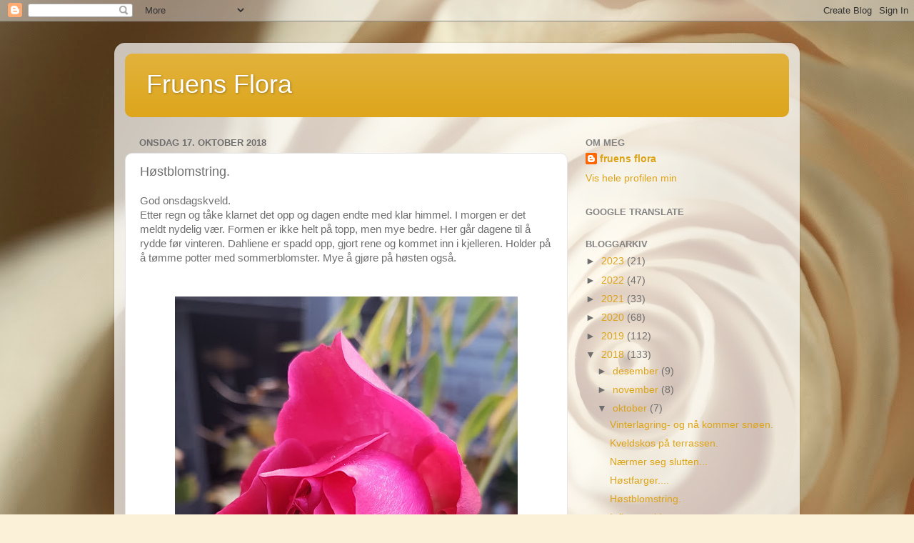

--- FILE ---
content_type: text/html; charset=UTF-8
request_url: https://fruensflora.blogspot.com/2018/10/hstblomstring.html
body_size: 19927
content:
<!DOCTYPE html>
<html class='v2' dir='ltr' lang='no'>
<head>
<link href='https://www.blogger.com/static/v1/widgets/335934321-css_bundle_v2.css' rel='stylesheet' type='text/css'/>
<meta content='width=1100' name='viewport'/>
<meta content='text/html; charset=UTF-8' http-equiv='Content-Type'/>
<meta content='blogger' name='generator'/>
<link href='https://fruensflora.blogspot.com/favicon.ico' rel='icon' type='image/x-icon'/>
<link href='http://fruensflora.blogspot.com/2018/10/hstblomstring.html' rel='canonical'/>
<link rel="alternate" type="application/atom+xml" title="Fruens Flora - Atom" href="https://fruensflora.blogspot.com/feeds/posts/default" />
<link rel="alternate" type="application/rss+xml" title="Fruens Flora - RSS" href="https://fruensflora.blogspot.com/feeds/posts/default?alt=rss" />
<link rel="service.post" type="application/atom+xml" title="Fruens Flora - Atom" href="https://www.blogger.com/feeds/5008196799056624104/posts/default" />

<link rel="alternate" type="application/atom+xml" title="Fruens Flora - Atom" href="https://fruensflora.blogspot.com/feeds/7245363611124050595/comments/default" />
<!--Can't find substitution for tag [blog.ieCssRetrofitLinks]-->
<link href='https://blogger.googleusercontent.com/img/b/R29vZ2xl/AVvXsEgPG5WoV229cUdZ63u92KiPliKbhHZ9K08B_JtGdPNDNmS4rWU664eBL0u06KUnEWaEDUp-NBkzI61PG9PyCD4RLQemHsEnPvgrMqdp4HaEvMndjlwxY3KMSKWd3cT_7X0TLzg-zQ4y4-Bl/s640/20171117_120520.jpg' rel='image_src'/>
<meta content='http://fruensflora.blogspot.com/2018/10/hstblomstring.html' property='og:url'/>
<meta content='Høstblomstring.' property='og:title'/>
<meta content='God onsdagskveld.  Etter regn og tåke klarnet det opp og dagen endte med klar himmel. I morgen er det meldt nydelig vær. Formen er ikke helt...' property='og:description'/>
<meta content='https://blogger.googleusercontent.com/img/b/R29vZ2xl/AVvXsEgPG5WoV229cUdZ63u92KiPliKbhHZ9K08B_JtGdPNDNmS4rWU664eBL0u06KUnEWaEDUp-NBkzI61PG9PyCD4RLQemHsEnPvgrMqdp4HaEvMndjlwxY3KMSKWd3cT_7X0TLzg-zQ4y4-Bl/w1200-h630-p-k-no-nu/20171117_120520.jpg' property='og:image'/>
<title>Fruens Flora: Høstblomstring.</title>
<style id='page-skin-1' type='text/css'><!--
/*-----------------------------------------------
Blogger Template Style
Name:     Picture Window
Designer: Blogger
URL:      www.blogger.com
----------------------------------------------- */
/* Content
----------------------------------------------- */
body {
font: normal normal 15px Arial, Tahoma, Helvetica, FreeSans, sans-serif;
color: #6e6e6e;
background: #fbf1d8 url(//themes.googleusercontent.com/image?id=1tFd7JwCZklx2wbQVQNlo-PcPRWrzFsTSzBZOaXgoUo8M1A6G1q5jOePd6ZeusFbrndZ9) no-repeat fixed top center /* Credit: tillsonburg (http://www.istockphoto.com/googleimages.php?id=5863874&platform=blogger) */;
}
html body .region-inner {
min-width: 0;
max-width: 100%;
width: auto;
}
.content-outer {
font-size: 90%;
}
a:link {
text-decoration:none;
color: #dca418;
}
a:visited {
text-decoration:none;
color: #e1a500;
}
a:hover {
text-decoration:underline;
color: #ecd125;
}
.content-outer {
background: transparent url(https://resources.blogblog.com/blogblog/data/1kt/transparent/white80.png) repeat scroll top left;
-moz-border-radius: 15px;
-webkit-border-radius: 15px;
-goog-ms-border-radius: 15px;
border-radius: 15px;
-moz-box-shadow: 0 0 3px rgba(0, 0, 0, .15);
-webkit-box-shadow: 0 0 3px rgba(0, 0, 0, .15);
-goog-ms-box-shadow: 0 0 3px rgba(0, 0, 0, .15);
box-shadow: 0 0 3px rgba(0, 0, 0, .15);
margin: 30px auto;
}
.content-inner {
padding: 15px;
}
/* Header
----------------------------------------------- */
.header-outer {
background: #dca418 url(https://resources.blogblog.com/blogblog/data/1kt/transparent/header_gradient_shade.png) repeat-x scroll top left;
_background-image: none;
color: #ffffff;
-moz-border-radius: 10px;
-webkit-border-radius: 10px;
-goog-ms-border-radius: 10px;
border-radius: 10px;
}
.Header img, .Header #header-inner {
-moz-border-radius: 10px;
-webkit-border-radius: 10px;
-goog-ms-border-radius: 10px;
border-radius: 10px;
}
.header-inner .Header .titlewrapper,
.header-inner .Header .descriptionwrapper {
padding-left: 30px;
padding-right: 30px;
}
.Header h1 {
font: normal normal 36px Arial, Tahoma, Helvetica, FreeSans, sans-serif;
text-shadow: 1px 1px 3px rgba(0, 0, 0, 0.3);
}
.Header h1 a {
color: #ffffff;
}
.Header .description {
font-size: 130%;
}
/* Tabs
----------------------------------------------- */
.tabs-inner {
margin: .5em 0 0;
padding: 0;
}
.tabs-inner .section {
margin: 0;
}
.tabs-inner .widget ul {
padding: 0;
background: #fbfbfb url(https://resources.blogblog.com/blogblog/data/1kt/transparent/tabs_gradient_shade.png) repeat scroll bottom;
-moz-border-radius: 10px;
-webkit-border-radius: 10px;
-goog-ms-border-radius: 10px;
border-radius: 10px;
}
.tabs-inner .widget li {
border: none;
}
.tabs-inner .widget li a {
display: inline-block;
padding: .5em 1em;
margin-right: 0;
color: #992211;
font: normal normal 15px Arial, Tahoma, Helvetica, FreeSans, sans-serif;
-moz-border-radius: 0 0 0 0;
-webkit-border-top-left-radius: 0;
-webkit-border-top-right-radius: 0;
-goog-ms-border-radius: 0 0 0 0;
border-radius: 0 0 0 0;
background: transparent none no-repeat scroll top left;
border-right: 1px solid #d5d5d5;
}
.tabs-inner .widget li:first-child a {
padding-left: 1.25em;
-moz-border-radius-topleft: 10px;
-moz-border-radius-bottomleft: 10px;
-webkit-border-top-left-radius: 10px;
-webkit-border-bottom-left-radius: 10px;
-goog-ms-border-top-left-radius: 10px;
-goog-ms-border-bottom-left-radius: 10px;
border-top-left-radius: 10px;
border-bottom-left-radius: 10px;
}
.tabs-inner .widget li.selected a,
.tabs-inner .widget li a:hover {
position: relative;
z-index: 1;
background: #ffffff url(https://resources.blogblog.com/blogblog/data/1kt/transparent/tabs_gradient_shade.png) repeat scroll bottom;
color: #000000;
-moz-box-shadow: 0 0 0 rgba(0, 0, 0, .15);
-webkit-box-shadow: 0 0 0 rgba(0, 0, 0, .15);
-goog-ms-box-shadow: 0 0 0 rgba(0, 0, 0, .15);
box-shadow: 0 0 0 rgba(0, 0, 0, .15);
}
/* Headings
----------------------------------------------- */
h2 {
font: bold normal 13px Arial, Tahoma, Helvetica, FreeSans, sans-serif;
text-transform: uppercase;
color: #838383;
margin: .5em 0;
}
/* Main
----------------------------------------------- */
.main-outer {
background: transparent none repeat scroll top center;
-moz-border-radius: 0 0 0 0;
-webkit-border-top-left-radius: 0;
-webkit-border-top-right-radius: 0;
-webkit-border-bottom-left-radius: 0;
-webkit-border-bottom-right-radius: 0;
-goog-ms-border-radius: 0 0 0 0;
border-radius: 0 0 0 0;
-moz-box-shadow: 0 0 0 rgba(0, 0, 0, .15);
-webkit-box-shadow: 0 0 0 rgba(0, 0, 0, .15);
-goog-ms-box-shadow: 0 0 0 rgba(0, 0, 0, .15);
box-shadow: 0 0 0 rgba(0, 0, 0, .15);
}
.main-inner {
padding: 15px 5px 20px;
}
.main-inner .column-center-inner {
padding: 0 0;
}
.main-inner .column-left-inner {
padding-left: 0;
}
.main-inner .column-right-inner {
padding-right: 0;
}
/* Posts
----------------------------------------------- */
h3.post-title {
margin: 0;
font: normal normal 18px Arial, Tahoma, Helvetica, FreeSans, sans-serif;
}
.comments h4 {
margin: 1em 0 0;
font: normal normal 18px Arial, Tahoma, Helvetica, FreeSans, sans-serif;
}
.date-header span {
color: #6e6e6e;
}
.post-outer {
background-color: #ffffff;
border: solid 1px #e5e5e5;
-moz-border-radius: 10px;
-webkit-border-radius: 10px;
border-radius: 10px;
-goog-ms-border-radius: 10px;
padding: 15px 20px;
margin: 0 -20px 20px;
}
.post-body {
line-height: 1.4;
font-size: 110%;
position: relative;
}
.post-header {
margin: 0 0 1.5em;
color: #a8a8a8;
line-height: 1.6;
}
.post-footer {
margin: .5em 0 0;
color: #a8a8a8;
line-height: 1.6;
}
#blog-pager {
font-size: 140%
}
#comments .comment-author {
padding-top: 1.5em;
border-top: dashed 1px #ccc;
border-top: dashed 1px rgba(128, 128, 128, .5);
background-position: 0 1.5em;
}
#comments .comment-author:first-child {
padding-top: 0;
border-top: none;
}
.avatar-image-container {
margin: .2em 0 0;
}
/* Comments
----------------------------------------------- */
.comments .comments-content .icon.blog-author {
background-repeat: no-repeat;
background-image: url([data-uri]);
}
.comments .comments-content .loadmore a {
border-top: 1px solid #ecd125;
border-bottom: 1px solid #ecd125;
}
.comments .continue {
border-top: 2px solid #ecd125;
}
/* Widgets
----------------------------------------------- */
.widget ul, .widget #ArchiveList ul.flat {
padding: 0;
list-style: none;
}
.widget ul li, .widget #ArchiveList ul.flat li {
border-top: dashed 1px #ccc;
border-top: dashed 1px rgba(128, 128, 128, .5);
}
.widget ul li:first-child, .widget #ArchiveList ul.flat li:first-child {
border-top: none;
}
.widget .post-body ul {
list-style: disc;
}
.widget .post-body ul li {
border: none;
}
/* Footer
----------------------------------------------- */
.footer-outer {
color:#f4f4f4;
background: transparent url(https://resources.blogblog.com/blogblog/data/1kt/transparent/black50.png) repeat scroll top left;
-moz-border-radius: 10px 10px 10px 10px;
-webkit-border-top-left-radius: 10px;
-webkit-border-top-right-radius: 10px;
-webkit-border-bottom-left-radius: 10px;
-webkit-border-bottom-right-radius: 10px;
-goog-ms-border-radius: 10px 10px 10px 10px;
border-radius: 10px 10px 10px 10px;
-moz-box-shadow: 0 0 0 rgba(0, 0, 0, .15);
-webkit-box-shadow: 0 0 0 rgba(0, 0, 0, .15);
-goog-ms-box-shadow: 0 0 0 rgba(0, 0, 0, .15);
box-shadow: 0 0 0 rgba(0, 0, 0, .15);
}
.footer-inner {
padding: 10px 5px 20px;
}
.footer-outer a {
color: #f3ffea;
}
.footer-outer a:visited {
color: #bad3a8;
}
.footer-outer a:hover {
color: #ffffff;
}
.footer-outer .widget h2 {
color: #c5c5c5;
}
/* Mobile
----------------------------------------------- */
html body.mobile {
height: auto;
}
html body.mobile {
min-height: 480px;
background-size: 100% auto;
}
.mobile .body-fauxcolumn-outer {
background: transparent none repeat scroll top left;
}
html .mobile .mobile-date-outer, html .mobile .blog-pager {
border-bottom: none;
background: transparent none repeat scroll top center;
margin-bottom: 10px;
}
.mobile .date-outer {
background: transparent none repeat scroll top center;
}
.mobile .header-outer, .mobile .main-outer,
.mobile .post-outer, .mobile .footer-outer {
-moz-border-radius: 0;
-webkit-border-radius: 0;
-goog-ms-border-radius: 0;
border-radius: 0;
}
.mobile .content-outer,
.mobile .main-outer,
.mobile .post-outer {
background: inherit;
border: none;
}
.mobile .content-outer {
font-size: 100%;
}
.mobile-link-button {
background-color: #dca418;
}
.mobile-link-button a:link, .mobile-link-button a:visited {
color: #ffffff;
}
.mobile-index-contents {
color: #6e6e6e;
}
.mobile .tabs-inner .PageList .widget-content {
background: #ffffff url(https://resources.blogblog.com/blogblog/data/1kt/transparent/tabs_gradient_shade.png) repeat scroll bottom;
color: #000000;
}
.mobile .tabs-inner .PageList .widget-content .pagelist-arrow {
border-left: 1px solid #d5d5d5;
}

--></style>
<style id='template-skin-1' type='text/css'><!--
body {
min-width: 960px;
}
.content-outer, .content-fauxcolumn-outer, .region-inner {
min-width: 960px;
max-width: 960px;
_width: 960px;
}
.main-inner .columns {
padding-left: 0px;
padding-right: 310px;
}
.main-inner .fauxcolumn-center-outer {
left: 0px;
right: 310px;
/* IE6 does not respect left and right together */
_width: expression(this.parentNode.offsetWidth -
parseInt("0px") -
parseInt("310px") + 'px');
}
.main-inner .fauxcolumn-left-outer {
width: 0px;
}
.main-inner .fauxcolumn-right-outer {
width: 310px;
}
.main-inner .column-left-outer {
width: 0px;
right: 100%;
margin-left: -0px;
}
.main-inner .column-right-outer {
width: 310px;
margin-right: -310px;
}
#layout {
min-width: 0;
}
#layout .content-outer {
min-width: 0;
width: 800px;
}
#layout .region-inner {
min-width: 0;
width: auto;
}
body#layout div.add_widget {
padding: 8px;
}
body#layout div.add_widget a {
margin-left: 32px;
}
--></style>
<style>
    body {background-image:url(\/\/themes.googleusercontent.com\/image?id=1tFd7JwCZklx2wbQVQNlo-PcPRWrzFsTSzBZOaXgoUo8M1A6G1q5jOePd6ZeusFbrndZ9);}
    
@media (max-width: 200px) { body {background-image:url(\/\/themes.googleusercontent.com\/image?id=1tFd7JwCZklx2wbQVQNlo-PcPRWrzFsTSzBZOaXgoUo8M1A6G1q5jOePd6ZeusFbrndZ9&options=w200);}}
@media (max-width: 400px) and (min-width: 201px) { body {background-image:url(\/\/themes.googleusercontent.com\/image?id=1tFd7JwCZklx2wbQVQNlo-PcPRWrzFsTSzBZOaXgoUo8M1A6G1q5jOePd6ZeusFbrndZ9&options=w400);}}
@media (max-width: 800px) and (min-width: 401px) { body {background-image:url(\/\/themes.googleusercontent.com\/image?id=1tFd7JwCZklx2wbQVQNlo-PcPRWrzFsTSzBZOaXgoUo8M1A6G1q5jOePd6ZeusFbrndZ9&options=w800);}}
@media (max-width: 1200px) and (min-width: 801px) { body {background-image:url(\/\/themes.googleusercontent.com\/image?id=1tFd7JwCZklx2wbQVQNlo-PcPRWrzFsTSzBZOaXgoUo8M1A6G1q5jOePd6ZeusFbrndZ9&options=w1200);}}
/* Last tag covers anything over one higher than the previous max-size cap. */
@media (min-width: 1201px) { body {background-image:url(\/\/themes.googleusercontent.com\/image?id=1tFd7JwCZklx2wbQVQNlo-PcPRWrzFsTSzBZOaXgoUo8M1A6G1q5jOePd6ZeusFbrndZ9&options=w1600);}}
  </style>
<link href='https://www.blogger.com/dyn-css/authorization.css?targetBlogID=5008196799056624104&amp;zx=355881e6-89bf-40ca-9499-a18915382773' media='none' onload='if(media!=&#39;all&#39;)media=&#39;all&#39;' rel='stylesheet'/><noscript><link href='https://www.blogger.com/dyn-css/authorization.css?targetBlogID=5008196799056624104&amp;zx=355881e6-89bf-40ca-9499-a18915382773' rel='stylesheet'/></noscript>
<meta name='google-adsense-platform-account' content='ca-host-pub-1556223355139109'/>
<meta name='google-adsense-platform-domain' content='blogspot.com'/>

</head>
<body class='loading variant-shade'>
<div class='navbar section' id='navbar' name='Navbar'><div class='widget Navbar' data-version='1' id='Navbar1'><script type="text/javascript">
    function setAttributeOnload(object, attribute, val) {
      if(window.addEventListener) {
        window.addEventListener('load',
          function(){ object[attribute] = val; }, false);
      } else {
        window.attachEvent('onload', function(){ object[attribute] = val; });
      }
    }
  </script>
<div id="navbar-iframe-container"></div>
<script type="text/javascript" src="https://apis.google.com/js/platform.js"></script>
<script type="text/javascript">
      gapi.load("gapi.iframes:gapi.iframes.style.bubble", function() {
        if (gapi.iframes && gapi.iframes.getContext) {
          gapi.iframes.getContext().openChild({
              url: 'https://www.blogger.com/navbar/5008196799056624104?po\x3d7245363611124050595\x26origin\x3dhttps://fruensflora.blogspot.com',
              where: document.getElementById("navbar-iframe-container"),
              id: "navbar-iframe"
          });
        }
      });
    </script><script type="text/javascript">
(function() {
var script = document.createElement('script');
script.type = 'text/javascript';
script.src = '//pagead2.googlesyndication.com/pagead/js/google_top_exp.js';
var head = document.getElementsByTagName('head')[0];
if (head) {
head.appendChild(script);
}})();
</script>
</div></div>
<div class='body-fauxcolumns'>
<div class='fauxcolumn-outer body-fauxcolumn-outer'>
<div class='cap-top'>
<div class='cap-left'></div>
<div class='cap-right'></div>
</div>
<div class='fauxborder-left'>
<div class='fauxborder-right'></div>
<div class='fauxcolumn-inner'>
</div>
</div>
<div class='cap-bottom'>
<div class='cap-left'></div>
<div class='cap-right'></div>
</div>
</div>
</div>
<div class='content'>
<div class='content-fauxcolumns'>
<div class='fauxcolumn-outer content-fauxcolumn-outer'>
<div class='cap-top'>
<div class='cap-left'></div>
<div class='cap-right'></div>
</div>
<div class='fauxborder-left'>
<div class='fauxborder-right'></div>
<div class='fauxcolumn-inner'>
</div>
</div>
<div class='cap-bottom'>
<div class='cap-left'></div>
<div class='cap-right'></div>
</div>
</div>
</div>
<div class='content-outer'>
<div class='content-cap-top cap-top'>
<div class='cap-left'></div>
<div class='cap-right'></div>
</div>
<div class='fauxborder-left content-fauxborder-left'>
<div class='fauxborder-right content-fauxborder-right'></div>
<div class='content-inner'>
<header>
<div class='header-outer'>
<div class='header-cap-top cap-top'>
<div class='cap-left'></div>
<div class='cap-right'></div>
</div>
<div class='fauxborder-left header-fauxborder-left'>
<div class='fauxborder-right header-fauxborder-right'></div>
<div class='region-inner header-inner'>
<div class='header section' id='header' name='Overskrift'><div class='widget Header' data-version='1' id='Header1'>
<div id='header-inner'>
<div class='titlewrapper'>
<h1 class='title'>
<a href='https://fruensflora.blogspot.com/'>
Fruens Flora
</a>
</h1>
</div>
<div class='descriptionwrapper'>
<p class='description'><span>
</span></p>
</div>
</div>
</div></div>
</div>
</div>
<div class='header-cap-bottom cap-bottom'>
<div class='cap-left'></div>
<div class='cap-right'></div>
</div>
</div>
</header>
<div class='tabs-outer'>
<div class='tabs-cap-top cap-top'>
<div class='cap-left'></div>
<div class='cap-right'></div>
</div>
<div class='fauxborder-left tabs-fauxborder-left'>
<div class='fauxborder-right tabs-fauxborder-right'></div>
<div class='region-inner tabs-inner'>
<div class='tabs no-items section' id='crosscol' name='Krysskolonne'></div>
<div class='tabs no-items section' id='crosscol-overflow' name='Cross-Column 2'></div>
</div>
</div>
<div class='tabs-cap-bottom cap-bottom'>
<div class='cap-left'></div>
<div class='cap-right'></div>
</div>
</div>
<div class='main-outer'>
<div class='main-cap-top cap-top'>
<div class='cap-left'></div>
<div class='cap-right'></div>
</div>
<div class='fauxborder-left main-fauxborder-left'>
<div class='fauxborder-right main-fauxborder-right'></div>
<div class='region-inner main-inner'>
<div class='columns fauxcolumns'>
<div class='fauxcolumn-outer fauxcolumn-center-outer'>
<div class='cap-top'>
<div class='cap-left'></div>
<div class='cap-right'></div>
</div>
<div class='fauxborder-left'>
<div class='fauxborder-right'></div>
<div class='fauxcolumn-inner'>
</div>
</div>
<div class='cap-bottom'>
<div class='cap-left'></div>
<div class='cap-right'></div>
</div>
</div>
<div class='fauxcolumn-outer fauxcolumn-left-outer'>
<div class='cap-top'>
<div class='cap-left'></div>
<div class='cap-right'></div>
</div>
<div class='fauxborder-left'>
<div class='fauxborder-right'></div>
<div class='fauxcolumn-inner'>
</div>
</div>
<div class='cap-bottom'>
<div class='cap-left'></div>
<div class='cap-right'></div>
</div>
</div>
<div class='fauxcolumn-outer fauxcolumn-right-outer'>
<div class='cap-top'>
<div class='cap-left'></div>
<div class='cap-right'></div>
</div>
<div class='fauxborder-left'>
<div class='fauxborder-right'></div>
<div class='fauxcolumn-inner'>
</div>
</div>
<div class='cap-bottom'>
<div class='cap-left'></div>
<div class='cap-right'></div>
</div>
</div>
<!-- corrects IE6 width calculation -->
<div class='columns-inner'>
<div class='column-center-outer'>
<div class='column-center-inner'>
<div class='main section' id='main' name='Hoveddel'><div class='widget Blog' data-version='1' id='Blog1'>
<div class='blog-posts hfeed'>

          <div class="date-outer">
        
<h2 class='date-header'><span>onsdag 17. oktober 2018</span></h2>

          <div class="date-posts">
        
<div class='post-outer'>
<div class='post hentry uncustomized-post-template' itemprop='blogPost' itemscope='itemscope' itemtype='http://schema.org/BlogPosting'>
<meta content='https://blogger.googleusercontent.com/img/b/R29vZ2xl/AVvXsEgPG5WoV229cUdZ63u92KiPliKbhHZ9K08B_JtGdPNDNmS4rWU664eBL0u06KUnEWaEDUp-NBkzI61PG9PyCD4RLQemHsEnPvgrMqdp4HaEvMndjlwxY3KMSKWd3cT_7X0TLzg-zQ4y4-Bl/s640/20171117_120520.jpg' itemprop='image_url'/>
<meta content='5008196799056624104' itemprop='blogId'/>
<meta content='7245363611124050595' itemprop='postId'/>
<a name='7245363611124050595'></a>
<h3 class='post-title entry-title' itemprop='name'>
Høstblomstring.
</h3>
<div class='post-header'>
<div class='post-header-line-1'></div>
</div>
<div class='post-body entry-content' id='post-body-7245363611124050595' itemprop='description articleBody'>
God onsdagskveld.<br />
Etter regn og tåke klarnet det opp og dagen endte med klar himmel. I morgen er det meldt nydelig vær. Formen er ikke helt på topp, men mye bedre. Her går dagene til å rydde før vinteren. Dahliene er spadd opp, gjort rene og kommet inn i kjelleren. Holder på å tømme potter med sommerblomster. Mye å gjøre på høsten også.<br />
<br />
<br />
<table align="center" cellpadding="0" cellspacing="0" class="tr-caption-container" style="margin-left: auto; margin-right: auto; text-align: center;"><tbody>
<tr><td style="text-align: center;"><a href="https://blogger.googleusercontent.com/img/b/R29vZ2xl/AVvXsEgPG5WoV229cUdZ63u92KiPliKbhHZ9K08B_JtGdPNDNmS4rWU664eBL0u06KUnEWaEDUp-NBkzI61PG9PyCD4RLQemHsEnPvgrMqdp4HaEvMndjlwxY3KMSKWd3cT_7X0TLzg-zQ4y4-Bl/s1600/20171117_120520.jpg" imageanchor="1" style="margin-left: auto; margin-right: auto;"><img border="0" data-original-height="1600" data-original-width="1200" height="640" src="https://blogger.googleusercontent.com/img/b/R29vZ2xl/AVvXsEgPG5WoV229cUdZ63u92KiPliKbhHZ9K08B_JtGdPNDNmS4rWU664eBL0u06KUnEWaEDUp-NBkzI61PG9PyCD4RLQemHsEnPvgrMqdp4HaEvMndjlwxY3KMSKWd3cT_7X0TLzg-zQ4y4-Bl/s640/20171117_120520.jpg" width="480" /></a></td></tr>
<tr><td class="tr-caption" style="text-align: center;"><span style="font-size: small;">Klatrerosen Heidelberg. Rødere i virkligheten enn på bildet.</span></td></tr>
</tbody></table>
<div class="separator" style="clear: both; text-align: center;">
</div>
<table align="center" cellpadding="0" cellspacing="0" class="tr-caption-container" style="margin-left: auto; margin-right: auto; text-align: center;"><tbody>
<tr><td style="text-align: center;"><a href="https://blogger.googleusercontent.com/img/b/R29vZ2xl/AVvXsEgozLZmdzWlsDgbXQPPdv8IateOjLv3C_Hk0Wq7VhhMt0zNI3OzPJMxCNSPFgQhL2DOXugmHwBMWZ69RwCAyiCL1pK5Xq52unzpXn0xczvvvLv2pSYzR8O6REhf15ZAxQ0dCcwTCvA4Z1Uh/s1600/20171030_105847.jpg" imageanchor="1" style="margin-left: auto; margin-right: auto;"><img border="0" data-original-height="1600" data-original-width="1200" height="640" src="https://blogger.googleusercontent.com/img/b/R29vZ2xl/AVvXsEgozLZmdzWlsDgbXQPPdv8IateOjLv3C_Hk0Wq7VhhMt0zNI3OzPJMxCNSPFgQhL2DOXugmHwBMWZ69RwCAyiCL1pK5Xq52unzpXn0xczvvvLv2pSYzR8O6REhf15ZAxQ0dCcwTCvA4Z1Uh/s640/20171030_105847.jpg" width="480" /></a></td></tr>
<tr><td class="tr-caption" style="text-align: center;"><span style="font-size: small;">Campanula poscharskyana"Blue Waterfall".</span></td></tr>
</tbody></table>
<div class="separator" style="clear: both; text-align: center;">
<table align="center" cellpadding="0" cellspacing="0" class="tr-caption-container" style="margin-left: auto; margin-right: auto; text-align: center;"><tbody>
<tr><td style="text-align: center;"><a href="https://blogger.googleusercontent.com/img/b/R29vZ2xl/AVvXsEgBkSZhRaf0ENYHwsRHUiD0GjCV8Sz220NvRzxIq1cZVnMMMuehy8_f6l1ySBTBAzxAwDUkNPOSfpsPjy_Cvyr0gKqmf54g5bAzkOzNqsz_v6e8C3o5fwuRmaE3J8rAynLgV-_tvISYp_vA/s1600/20181017_142904.jpg" imageanchor="1" style="margin-left: auto; margin-right: auto;"><img border="0" data-original-height="1600" data-original-width="1200" height="640" src="https://blogger.googleusercontent.com/img/b/R29vZ2xl/AVvXsEgBkSZhRaf0ENYHwsRHUiD0GjCV8Sz220NvRzxIq1cZVnMMMuehy8_f6l1ySBTBAzxAwDUkNPOSfpsPjy_Cvyr0gKqmf54g5bAzkOzNqsz_v6e8C3o5fwuRmaE3J8rAynLgV-_tvISYp_vA/s640/20181017_142904.jpg" width="480" /></a></td></tr>
<tr><td class="tr-caption" style="text-align: center;"><br /></td></tr>
</tbody></table>
<table align="center" cellpadding="0" cellspacing="0" class="tr-caption-container" style="margin-left: auto; margin-right: auto; text-align: center;"><tbody>
<tr><td style="text-align: center;"><a href="https://blogger.googleusercontent.com/img/b/R29vZ2xl/AVvXsEjX-VGw10VdKbmYWQrunkrv5kYxq_mmQbtGW-vuBjRcalU7LtnjvwoFtN1u_KzgnCtulaNzakTW1XquC8xvwEXA08P5bbQazNwanRoKXxEFNMwXAoaXKfo17z4Fu7gsFpqo7eexQA4o3qtA/s1600/20181017_142920.jpg" imageanchor="1" style="margin-left: auto; margin-right: auto;"><img border="0" data-original-height="1600" data-original-width="1200" height="640" src="https://blogger.googleusercontent.com/img/b/R29vZ2xl/AVvXsEjX-VGw10VdKbmYWQrunkrv5kYxq_mmQbtGW-vuBjRcalU7LtnjvwoFtN1u_KzgnCtulaNzakTW1XquC8xvwEXA08P5bbQazNwanRoKXxEFNMwXAoaXKfo17z4Fu7gsFpqo7eexQA4o3qtA/s640/20181017_142920.jpg" width="480" /></a></td></tr>
<tr><td class="tr-caption" style="text-align: center;"><br /></td></tr>
</tbody></table>
<table align="center" cellpadding="0" cellspacing="0" class="tr-caption-container" style="margin-left: auto; margin-right: auto; text-align: center;"><tbody>
<tr><td style="text-align: center;"><a href="https://blogger.googleusercontent.com/img/b/R29vZ2xl/AVvXsEgBWp1pIMJqbgw1tOHlQfE8B2sFhNQQUYC3tJ1xE-6zPW7lhNjqbZZqDl_ZsSxqSxUNavlPhI4nPHHv9GRAGBSb9qn-2ufZdjiiW0LtzVAFlLQPox8RDYjQlLnGH1X1DrgeRFFELk8ZwUB6/s1600/20181015_133721.jpg" imageanchor="1" style="margin-left: auto; margin-right: auto;"><img border="0" data-original-height="1600" data-original-width="1200" height="640" src="https://blogger.googleusercontent.com/img/b/R29vZ2xl/AVvXsEgBWp1pIMJqbgw1tOHlQfE8B2sFhNQQUYC3tJ1xE-6zPW7lhNjqbZZqDl_ZsSxqSxUNavlPhI4nPHHv9GRAGBSb9qn-2ufZdjiiW0LtzVAFlLQPox8RDYjQlLnGH1X1DrgeRFFELk8ZwUB6/s640/20181015_133721.jpg" width="480" /></a></td></tr>
<tr><td class="tr-caption" style="text-align: center;"><span style="font-size: small;">Siste blomsten på rosen Schneemittchen.</span></td></tr>
</tbody></table>
<table align="center" cellpadding="0" cellspacing="0" class="tr-caption-container" style="margin-left: auto; margin-right: auto; text-align: center;"><tbody>
<tr><td style="text-align: center;"><a href="https://blogger.googleusercontent.com/img/b/R29vZ2xl/AVvXsEimRTrgEd5uIzlVZ2TE7aLGbXex49k84fx02WoiQbnnOqhkcsGQVnp3DCzDMCWlTzV1j3ahNczbNTOyUQ8RNsY97zJpZVRAIDLwD2-qC65cW891TIn2wEIUpqGYaGwUw3IOesFOS1Hz0Chf/s1600/20181015_124129.jpg" imageanchor="1" style="margin-left: auto; margin-right: auto;"><img border="0" data-original-height="1600" data-original-width="1200" height="640" src="https://blogger.googleusercontent.com/img/b/R29vZ2xl/AVvXsEimRTrgEd5uIzlVZ2TE7aLGbXex49k84fx02WoiQbnnOqhkcsGQVnp3DCzDMCWlTzV1j3ahNczbNTOyUQ8RNsY97zJpZVRAIDLwD2-qC65cW891TIn2wEIUpqGYaGwUw3IOesFOS1Hz0Chf/s640/20181015_124129.jpg" width="480" /></a></td></tr>
<tr><td class="tr-caption" style="text-align: center;"><br /></td></tr>
</tbody></table>
<table align="center" cellpadding="0" cellspacing="0" class="tr-caption-container" style="margin-left: auto; margin-right: auto; text-align: center;"><tbody>
<tr><td style="text-align: center;"><a href="https://blogger.googleusercontent.com/img/b/R29vZ2xl/AVvXsEg5t7VqTfU-jkPhA5nY4DbfrP7NiFh4xA04ytWisfrBWJr5t-U1xibHq_ypP_FlESbZ3Kqp_DafTBMLCU23ct9G5AbSl-_TE9knWzznhwp_D7DwjvP1RWmlGdvJHaHeoZ_T0FO3Buiq3GI6/s1600/20181016_133643.jpg" imageanchor="1" style="margin-left: auto; margin-right: auto;"><img border="0" data-original-height="736" data-original-width="489" height="640" src="https://blogger.googleusercontent.com/img/b/R29vZ2xl/AVvXsEg5t7VqTfU-jkPhA5nY4DbfrP7NiFh4xA04ytWisfrBWJr5t-U1xibHq_ypP_FlESbZ3Kqp_DafTBMLCU23ct9G5AbSl-_TE9knWzznhwp_D7DwjvP1RWmlGdvJHaHeoZ_T0FO3Buiq3GI6/s640/20181016_133643.jpg" width="422" /></a></td></tr>
<tr><td class="tr-caption" style="text-align: center;"><span style="font-size: small;">Knopp på rosen Troika. Jeg har tre stk. av den. Måtte klippe de helt ned. Det spørs om den rekker å springe ut. Nå blir det litt sol så kanskje.</span></td></tr>
</tbody></table>
<table align="center" cellpadding="0" cellspacing="0" class="tr-caption-container" style="margin-left: auto; margin-right: auto; text-align: center;"><tbody>
<tr><td style="text-align: center;"><a href="https://blogger.googleusercontent.com/img/b/R29vZ2xl/AVvXsEiImUd02QLEXZC8isDmLBF2KP8IR5MgUMqVV6tCY_oc0jicL8pLvYg6aIdQccP5w6N6EaTiTjDDL8kdgAsexXw2-uMzPGIfGwaS-ElOswlFBAPv9eCYn8Ktgs98YHDc4m1Zy5d4D6YeNRYf/s1600/20181014_131856.jpg" imageanchor="1" style="margin-left: auto; margin-right: auto;"><img border="0" data-original-height="1426" data-original-width="1069" height="640" src="https://blogger.googleusercontent.com/img/b/R29vZ2xl/AVvXsEiImUd02QLEXZC8isDmLBF2KP8IR5MgUMqVV6tCY_oc0jicL8pLvYg6aIdQccP5w6N6EaTiTjDDL8kdgAsexXw2-uMzPGIfGwaS-ElOswlFBAPv9eCYn8Ktgs98YHDc4m1Zy5d4D6YeNRYf/s640/20181014_131856.jpg" width="476" /></a></td></tr>
<tr><td class="tr-caption" style="text-align: center;"><span style="font-size: small;">Små blomster på pelargonium- Dronning Ingrid. Nå skal snart pelargoniaene inn.</span></td></tr>
</tbody></table>
<table align="center" cellpadding="0" cellspacing="0" class="tr-caption-container" style="margin-left: auto; margin-right: auto; text-align: center;"><tbody>
<tr><td style="text-align: center;"><a href="https://blogger.googleusercontent.com/img/b/R29vZ2xl/AVvXsEipzMy0OTmegeTLT2sKyXJVGERKXwqA-ejiZG2ZoCZ6nil-PSCezAkj5ep4g2loLJscB9ImhY4E2wzXx8kWkUeZdnxXfPJEedDvcabWg3tRt83-Dn-Ph9GLLVI4w8BpVhW0EdsujIasYVDF/s1600/20181014_131639.jpg" imageanchor="1" style="margin-left: auto; margin-right: auto;"><img border="0" data-original-height="1079" data-original-width="809" height="640" src="https://blogger.googleusercontent.com/img/b/R29vZ2xl/AVvXsEipzMy0OTmegeTLT2sKyXJVGERKXwqA-ejiZG2ZoCZ6nil-PSCezAkj5ep4g2loLJscB9ImhY4E2wzXx8kWkUeZdnxXfPJEedDvcabWg3tRt83-Dn-Ph9GLLVI4w8BpVhW0EdsujIasYVDF/s640/20181014_131639.jpg" width="476" /></a></td></tr>
<tr><td class="tr-caption" style="text-align: center;"><span style="font-size: small;">Blomst på arkitektens trøst. Det er nesten ikke blader igjen, men blomstre gjør den.</span></td></tr>
</tbody></table>
<table align="center" cellpadding="0" cellspacing="0" class="tr-caption-container" style="margin-left: auto; margin-right: auto; text-align: center;"><tbody>
<tr><td style="text-align: center;"><a href="https://blogger.googleusercontent.com/img/b/R29vZ2xl/AVvXsEhN4OQttwUG-7dMqw1Lh99ux8cFiO8_ZDQEyStbuprMUVybEN8LtfkIVrI1sNAVvV40WeTwtzvsBgcU7-JMjtH-jfpUpFZDYcgbVbZ4prq2enI7CeyIVtwMCfku43uckXd3WaOmWPHHAaLm/s1600/20181015_150841.jpg" imageanchor="1" style="margin-left: auto; margin-right: auto;"><img border="0" data-original-height="1600" data-original-width="1200" height="640" src="https://blogger.googleusercontent.com/img/b/R29vZ2xl/AVvXsEhN4OQttwUG-7dMqw1Lh99ux8cFiO8_ZDQEyStbuprMUVybEN8LtfkIVrI1sNAVvV40WeTwtzvsBgcU7-JMjtH-jfpUpFZDYcgbVbZ4prq2enI7CeyIVtwMCfku43uckXd3WaOmWPHHAaLm/s640/20181015_150841.jpg" width="480" /></a></td></tr>
<tr><td class="tr-caption" style="text-align: center;"><span style="font-size: small;">Rosen Hanne. Nå er det meldt fint vær noen dager, og de skal tilbringes i hagen.<br />Ønsker dere en fin kveld.<br />Hanne-Lise.</span></td></tr>
</tbody></table>
</div>
<div style='clear: both;'></div>
</div>
<div class='post-footer'>
<div class='post-footer-line post-footer-line-1'>
<span class='post-author vcard'>
Lagt inn av
<span class='fn' itemprop='author' itemscope='itemscope' itemtype='http://schema.org/Person'>
<meta content='https://www.blogger.com/profile/09283937753774696419' itemprop='url'/>
<a class='g-profile' href='https://www.blogger.com/profile/09283937753774696419' rel='author' title='author profile'>
<span itemprop='name'>fruens flora</span>
</a>
</span>
</span>
<span class='post-timestamp'>
kl.
<meta content='http://fruensflora.blogspot.com/2018/10/hstblomstring.html' itemprop='url'/>
<a class='timestamp-link' href='https://fruensflora.blogspot.com/2018/10/hstblomstring.html' rel='bookmark' title='permanent link'><abbr class='published' itemprop='datePublished' title='2018-10-17T12:35:00-07:00'>12:35</abbr></a>
</span>
<span class='post-comment-link'>
</span>
<span class='post-icons'>
<span class='item-control blog-admin pid-2086130260'>
<a href='https://www.blogger.com/post-edit.g?blogID=5008196799056624104&postID=7245363611124050595&from=pencil' title='Rediger innlegg'>
<img alt='' class='icon-action' height='18' src='https://resources.blogblog.com/img/icon18_edit_allbkg.gif' width='18'/>
</a>
</span>
</span>
<div class='post-share-buttons goog-inline-block'>
<a class='goog-inline-block share-button sb-email' href='https://www.blogger.com/share-post.g?blogID=5008196799056624104&postID=7245363611124050595&target=email' target='_blank' title='Send dette via e-post'><span class='share-button-link-text'>Send dette via e-post</span></a><a class='goog-inline-block share-button sb-blog' href='https://www.blogger.com/share-post.g?blogID=5008196799056624104&postID=7245363611124050595&target=blog' onclick='window.open(this.href, "_blank", "height=270,width=475"); return false;' target='_blank' title='Blogg dette!'><span class='share-button-link-text'>Blogg dette!</span></a><a class='goog-inline-block share-button sb-twitter' href='https://www.blogger.com/share-post.g?blogID=5008196799056624104&postID=7245363611124050595&target=twitter' target='_blank' title='Del på X'><span class='share-button-link-text'>Del på X</span></a><a class='goog-inline-block share-button sb-facebook' href='https://www.blogger.com/share-post.g?blogID=5008196799056624104&postID=7245363611124050595&target=facebook' onclick='window.open(this.href, "_blank", "height=430,width=640"); return false;' target='_blank' title='Del på Facebook'><span class='share-button-link-text'>Del på Facebook</span></a><a class='goog-inline-block share-button sb-pinterest' href='https://www.blogger.com/share-post.g?blogID=5008196799056624104&postID=7245363611124050595&target=pinterest' target='_blank' title='Del på Pinterest'><span class='share-button-link-text'>Del på Pinterest</span></a>
</div>
</div>
<div class='post-footer-line post-footer-line-2'>
<span class='post-labels'>
</span>
</div>
<div class='post-footer-line post-footer-line-3'>
<span class='post-location'>
</span>
</div>
</div>
</div>
<div class='comments' id='comments'>
<a name='comments'></a>
<h4>17 kommentarer:</h4>
<div class='comments-content'>
<script async='async' src='' type='text/javascript'></script>
<script type='text/javascript'>
    (function() {
      var items = null;
      var msgs = null;
      var config = {};

// <![CDATA[
      var cursor = null;
      if (items && items.length > 0) {
        cursor = parseInt(items[items.length - 1].timestamp) + 1;
      }

      var bodyFromEntry = function(entry) {
        var text = (entry &&
                    ((entry.content && entry.content.$t) ||
                     (entry.summary && entry.summary.$t))) ||
            '';
        if (entry && entry.gd$extendedProperty) {
          for (var k in entry.gd$extendedProperty) {
            if (entry.gd$extendedProperty[k].name == 'blogger.contentRemoved') {
              return '<span class="deleted-comment">' + text + '</span>';
            }
          }
        }
        return text;
      }

      var parse = function(data) {
        cursor = null;
        var comments = [];
        if (data && data.feed && data.feed.entry) {
          for (var i = 0, entry; entry = data.feed.entry[i]; i++) {
            var comment = {};
            // comment ID, parsed out of the original id format
            var id = /blog-(\d+).post-(\d+)/.exec(entry.id.$t);
            comment.id = id ? id[2] : null;
            comment.body = bodyFromEntry(entry);
            comment.timestamp = Date.parse(entry.published.$t) + '';
            if (entry.author && entry.author.constructor === Array) {
              var auth = entry.author[0];
              if (auth) {
                comment.author = {
                  name: (auth.name ? auth.name.$t : undefined),
                  profileUrl: (auth.uri ? auth.uri.$t : undefined),
                  avatarUrl: (auth.gd$image ? auth.gd$image.src : undefined)
                };
              }
            }
            if (entry.link) {
              if (entry.link[2]) {
                comment.link = comment.permalink = entry.link[2].href;
              }
              if (entry.link[3]) {
                var pid = /.*comments\/default\/(\d+)\?.*/.exec(entry.link[3].href);
                if (pid && pid[1]) {
                  comment.parentId = pid[1];
                }
              }
            }
            comment.deleteclass = 'item-control blog-admin';
            if (entry.gd$extendedProperty) {
              for (var k in entry.gd$extendedProperty) {
                if (entry.gd$extendedProperty[k].name == 'blogger.itemClass') {
                  comment.deleteclass += ' ' + entry.gd$extendedProperty[k].value;
                } else if (entry.gd$extendedProperty[k].name == 'blogger.displayTime') {
                  comment.displayTime = entry.gd$extendedProperty[k].value;
                }
              }
            }
            comments.push(comment);
          }
        }
        return comments;
      };

      var paginator = function(callback) {
        if (hasMore()) {
          var url = config.feed + '?alt=json&v=2&orderby=published&reverse=false&max-results=50';
          if (cursor) {
            url += '&published-min=' + new Date(cursor).toISOString();
          }
          window.bloggercomments = function(data) {
            var parsed = parse(data);
            cursor = parsed.length < 50 ? null
                : parseInt(parsed[parsed.length - 1].timestamp) + 1
            callback(parsed);
            window.bloggercomments = null;
          }
          url += '&callback=bloggercomments';
          var script = document.createElement('script');
          script.type = 'text/javascript';
          script.src = url;
          document.getElementsByTagName('head')[0].appendChild(script);
        }
      };
      var hasMore = function() {
        return !!cursor;
      };
      var getMeta = function(key, comment) {
        if ('iswriter' == key) {
          var matches = !!comment.author
              && comment.author.name == config.authorName
              && comment.author.profileUrl == config.authorUrl;
          return matches ? 'true' : '';
        } else if ('deletelink' == key) {
          return config.baseUri + '/comment/delete/'
               + config.blogId + '/' + comment.id;
        } else if ('deleteclass' == key) {
          return comment.deleteclass;
        }
        return '';
      };

      var replybox = null;
      var replyUrlParts = null;
      var replyParent = undefined;

      var onReply = function(commentId, domId) {
        if (replybox == null) {
          // lazily cache replybox, and adjust to suit this style:
          replybox = document.getElementById('comment-editor');
          if (replybox != null) {
            replybox.height = '250px';
            replybox.style.display = 'block';
            replyUrlParts = replybox.src.split('#');
          }
        }
        if (replybox && (commentId !== replyParent)) {
          replybox.src = '';
          document.getElementById(domId).insertBefore(replybox, null);
          replybox.src = replyUrlParts[0]
              + (commentId ? '&parentID=' + commentId : '')
              + '#' + replyUrlParts[1];
          replyParent = commentId;
        }
      };

      var hash = (window.location.hash || '#').substring(1);
      var startThread, targetComment;
      if (/^comment-form_/.test(hash)) {
        startThread = hash.substring('comment-form_'.length);
      } else if (/^c[0-9]+$/.test(hash)) {
        targetComment = hash.substring(1);
      }

      // Configure commenting API:
      var configJso = {
        'maxDepth': config.maxThreadDepth
      };
      var provider = {
        'id': config.postId,
        'data': items,
        'loadNext': paginator,
        'hasMore': hasMore,
        'getMeta': getMeta,
        'onReply': onReply,
        'rendered': true,
        'initComment': targetComment,
        'initReplyThread': startThread,
        'config': configJso,
        'messages': msgs
      };

      var render = function() {
        if (window.goog && window.goog.comments) {
          var holder = document.getElementById('comment-holder');
          window.goog.comments.render(holder, provider);
        }
      };

      // render now, or queue to render when library loads:
      if (window.goog && window.goog.comments) {
        render();
      } else {
        window.goog = window.goog || {};
        window.goog.comments = window.goog.comments || {};
        window.goog.comments.loadQueue = window.goog.comments.loadQueue || [];
        window.goog.comments.loadQueue.push(render);
      }
    })();
// ]]>
  </script>
<div id='comment-holder'>
<div class="comment-thread toplevel-thread"><ol id="top-ra"><li class="comment" id="c8734503873191654360"><div class="avatar-image-container"><img src="//1.bp.blogspot.com/-wr-WtyAhGaY/ZP2wJnEDQDI/AAAAAAACF4E/XiBXvttxLrsLVpw0Dsvws7w4-_7FuLowQCK4BGAYYCw/s35/helleborus%252B10.500000011.JPG" alt=""/></div><div class="comment-block"><div class="comment-header"><cite class="user"><a href="https://www.blogger.com/profile/13846768253802674477" rel="nofollow">Marit</a></cite><span class="icon user "></span><span class="datetime secondary-text"><a rel="nofollow" href="https://fruensflora.blogspot.com/2018/10/hstblomstring.html?showComment=1539805560076#c8734503873191654360">17. oktober 2018 kl. 12:46</a></span></div><p class="comment-content">Hei Hanne-Lise<br>Ja, det er mye å gjøre på høsten også, og da blir det så mye på en gang. Om våren blir det litt og litt. Vakre roser.<br>Ha en fin kveld.</p><span class="comment-actions secondary-text"><a class="comment-reply" target="_self" data-comment-id="8734503873191654360">Svar</a><span class="item-control blog-admin blog-admin pid-968234096"><a target="_self" href="https://www.blogger.com/comment/delete/5008196799056624104/8734503873191654360">Slett</a></span></span></div><div class="comment-replies"><div id="c8734503873191654360-rt" class="comment-thread inline-thread hidden"><span class="thread-toggle thread-expanded"><span class="thread-arrow"></span><span class="thread-count"><a target="_self">Svar</a></span></span><ol id="c8734503873191654360-ra" class="thread-chrome thread-expanded"><div></div><div id="c8734503873191654360-continue" class="continue"><a class="comment-reply" target="_self" data-comment-id="8734503873191654360">Svar</a></div></ol></div></div><div class="comment-replybox-single" id="c8734503873191654360-ce"></div></li><li class="comment" id="c6522870964097032595"><div class="avatar-image-container"><img src="//www.blogger.com/img/blogger_logo_round_35.png" alt=""/></div><div class="comment-block"><div class="comment-header"><cite class="user"><a href="https://www.blogger.com/profile/09283937753774696419" rel="nofollow">fruens flora</a></cite><span class="icon user blog-author"></span><span class="datetime secondary-text"><a rel="nofollow" href="https://fruensflora.blogspot.com/2018/10/hstblomstring.html?showComment=1539815319778#c6522870964097032595">17. oktober 2018 kl. 15:28</a></span></div><p class="comment-content">Hei Marit.<br>En blir ikke arbeidsledig når en har hage. Koselig du likte bildene.<br>Ha det godt.<br>Hanne-Lise.</p><span class="comment-actions secondary-text"><a class="comment-reply" target="_self" data-comment-id="6522870964097032595">Svar</a><span class="item-control blog-admin blog-admin pid-2086130260"><a target="_self" href="https://www.blogger.com/comment/delete/5008196799056624104/6522870964097032595">Slett</a></span></span></div><div class="comment-replies"><div id="c6522870964097032595-rt" class="comment-thread inline-thread hidden"><span class="thread-toggle thread-expanded"><span class="thread-arrow"></span><span class="thread-count"><a target="_self">Svar</a></span></span><ol id="c6522870964097032595-ra" class="thread-chrome thread-expanded"><div></div><div id="c6522870964097032595-continue" class="continue"><a class="comment-reply" target="_self" data-comment-id="6522870964097032595">Svar</a></div></ol></div></div><div class="comment-replybox-single" id="c6522870964097032595-ce"></div></li><li class="comment" id="c8794716199600548535"><div class="avatar-image-container"><img src="//1.bp.blogspot.com/_KllLbt8wqPA/SaKNqYPn3JI/AAAAAAAAAaI/OMOMQ9atE_Y/S45-s35/logo%2B%283%29.jpg" alt=""/></div><div class="comment-block"><div class="comment-header"><cite class="user"><a href="https://www.blogger.com/profile/11287014254269878146" rel="nofollow">Randines hageblogg</a></cite><span class="icon user "></span><span class="datetime secondary-text"><a rel="nofollow" href="https://fruensflora.blogspot.com/2018/10/hstblomstring.html?showComment=1539843244136#c8794716199600548535">17. oktober 2018 kl. 23:14</a></span></div><p class="comment-content">Nydelige roser som blomstrer hos deg fortsatt i oktober.<br><br>Ha en fin torsdag!</p><span class="comment-actions secondary-text"><a class="comment-reply" target="_self" data-comment-id="8794716199600548535">Svar</a><span class="item-control blog-admin blog-admin pid-358831369"><a target="_self" href="https://www.blogger.com/comment/delete/5008196799056624104/8794716199600548535">Slett</a></span></span></div><div class="comment-replies"><div id="c8794716199600548535-rt" class="comment-thread inline-thread"><span class="thread-toggle thread-expanded"><span class="thread-arrow"></span><span class="thread-count"><a target="_self">Svar</a></span></span><ol id="c8794716199600548535-ra" class="thread-chrome thread-expanded"><div><li class="comment" id="c1685644822310967584"><div class="avatar-image-container"><img src="//www.blogger.com/img/blogger_logo_round_35.png" alt=""/></div><div class="comment-block"><div class="comment-header"><cite class="user"><a href="https://www.blogger.com/profile/09283937753774696419" rel="nofollow">fruens flora</a></cite><span class="icon user blog-author"></span><span class="datetime secondary-text"><a rel="nofollow" href="https://fruensflora.blogspot.com/2018/10/hstblomstring.html?showComment=1539852483917#c1685644822310967584">18. oktober 2018 kl. 01:48</a></span></div><p class="comment-content">Hei Randine.<br>Koselig du synes det.<br>Fin dag til deg.<br>Hanne-Lise.</p><span class="comment-actions secondary-text"><span class="item-control blog-admin blog-admin pid-2086130260"><a target="_self" href="https://www.blogger.com/comment/delete/5008196799056624104/1685644822310967584">Slett</a></span></span></div><div class="comment-replies"><div id="c1685644822310967584-rt" class="comment-thread inline-thread hidden"><span class="thread-toggle thread-expanded"><span class="thread-arrow"></span><span class="thread-count"><a target="_self">Svar</a></span></span><ol id="c1685644822310967584-ra" class="thread-chrome thread-expanded"><div></div><div id="c1685644822310967584-continue" class="continue"><a class="comment-reply" target="_self" data-comment-id="1685644822310967584">Svar</a></div></ol></div></div><div class="comment-replybox-single" id="c1685644822310967584-ce"></div></li></div><div id="c8794716199600548535-continue" class="continue"><a class="comment-reply" target="_self" data-comment-id="8794716199600548535">Svar</a></div></ol></div></div><div class="comment-replybox-single" id="c8794716199600548535-ce"></div></li><li class="comment" id="c4808949780225168608"><div class="avatar-image-container"><img src="//www.blogger.com/img/blogger_logo_round_35.png" alt=""/></div><div class="comment-block"><div class="comment-header"><cite class="user"><a href="https://www.blogger.com/profile/17711718318152197204" rel="nofollow">marie</a></cite><span class="icon user "></span><span class="datetime secondary-text"><a rel="nofollow" href="https://fruensflora.blogspot.com/2018/10/hstblomstring.html?showComment=1539844894262#c4808949780225168608">17. oktober 2018 kl. 23:41</a></span></div><p class="comment-content">Dine roser ser friske og nydelige ud, selvom vejret ikke har været perfekt. Arkitektens trøst udviklede sig til et veritabelt ukrudt her i haven, så den har jeg brugt en del energi på at udrydde. Ærgerligt, for den er i grunden så fin.</p><span class="comment-actions secondary-text"><a class="comment-reply" target="_self" data-comment-id="4808949780225168608">Svar</a><span class="item-control blog-admin blog-admin pid-1514329177"><a target="_self" href="https://www.blogger.com/comment/delete/5008196799056624104/4808949780225168608">Slett</a></span></span></div><div class="comment-replies"><div id="c4808949780225168608-rt" class="comment-thread inline-thread"><span class="thread-toggle thread-expanded"><span class="thread-arrow"></span><span class="thread-count"><a target="_self">Svar</a></span></span><ol id="c4808949780225168608-ra" class="thread-chrome thread-expanded"><div><li class="comment" id="c574394001457002453"><div class="avatar-image-container"><img src="//www.blogger.com/img/blogger_logo_round_35.png" alt=""/></div><div class="comment-block"><div class="comment-header"><cite class="user"><a href="https://www.blogger.com/profile/09283937753774696419" rel="nofollow">fruens flora</a></cite><span class="icon user blog-author"></span><span class="datetime secondary-text"><a rel="nofollow" href="https://fruensflora.blogspot.com/2018/10/hstblomstring.html?showComment=1539852672990#c574394001457002453">18. oktober 2018 kl. 01:51</a></span></div><p class="comment-content">Hei Marie.<br>Her står arkitektens trøst i en krukke og slynger seg over en pergola. Klipper den bare ned når den blir for stor.<br>Fin dag til deg.<br>Hanne-Lise.</p><span class="comment-actions secondary-text"><span class="item-control blog-admin blog-admin pid-2086130260"><a target="_self" href="https://www.blogger.com/comment/delete/5008196799056624104/574394001457002453">Slett</a></span></span></div><div class="comment-replies"><div id="c574394001457002453-rt" class="comment-thread inline-thread hidden"><span class="thread-toggle thread-expanded"><span class="thread-arrow"></span><span class="thread-count"><a target="_self">Svar</a></span></span><ol id="c574394001457002453-ra" class="thread-chrome thread-expanded"><div></div><div id="c574394001457002453-continue" class="continue"><a class="comment-reply" target="_self" data-comment-id="574394001457002453">Svar</a></div></ol></div></div><div class="comment-replybox-single" id="c574394001457002453-ce"></div></li></div><div id="c4808949780225168608-continue" class="continue"><a class="comment-reply" target="_self" data-comment-id="4808949780225168608">Svar</a></div></ol></div></div><div class="comment-replybox-single" id="c4808949780225168608-ce"></div></li><li class="comment" id="c9068523610499244717"><div class="avatar-image-container"><img src="//blogger.googleusercontent.com/img/b/R29vZ2xl/AVvXsEg15Z2Io_vglLVEjWJ6-YrDNmodr51uI8UxBlYtEjcdmzj1raLPMWlJ6uhe8D7RPZOqlUKbGtu7z5Rw3SeWasZE_og_5vuBQ9sqVzV1yJQU2iuu3Hud4sFPNy-02MrPXV3ow7YOiKQwKPP_tB2eleLRDfBswTIVDkmgI2eybkiKl8W32uA/s45/Messenger_creation_2FF48B88-2EBA-43D8-B865-DDB75CD9B5F2.jpeg" alt=""/></div><div class="comment-block"><div class="comment-header"><cite class="user"><a href="https://www.blogger.com/profile/17971758563451177650" rel="nofollow">Maribel</a></cite><span class="icon user "></span><span class="datetime secondary-text"><a rel="nofollow" href="https://fruensflora.blogspot.com/2018/10/hstblomstring.html?showComment=1539846981771#c9068523610499244717">18. oktober 2018 kl. 00:16</a></span></div><p class="comment-content">Hej Hanne-Lise!<br>Så fina dina rosor är och höstanemonen är vacker. Jag skulle inte köpa några fler på hösten, men gjorde det ändå. Hoppas den klarar vintern.<br>Ha det fint /Marika</p><span class="comment-actions secondary-text"><a class="comment-reply" target="_self" data-comment-id="9068523610499244717">Svar</a><span class="item-control blog-admin blog-admin pid-1033014720"><a target="_self" href="https://www.blogger.com/comment/delete/5008196799056624104/9068523610499244717">Slett</a></span></span></div><div class="comment-replies"><div id="c9068523610499244717-rt" class="comment-thread inline-thread"><span class="thread-toggle thread-expanded"><span class="thread-arrow"></span><span class="thread-count"><a target="_self">Svar</a></span></span><ol id="c9068523610499244717-ra" class="thread-chrome thread-expanded"><div><li class="comment" id="c3636473636026897764"><div class="avatar-image-container"><img src="//www.blogger.com/img/blogger_logo_round_35.png" alt=""/></div><div class="comment-block"><div class="comment-header"><cite class="user"><a href="https://www.blogger.com/profile/09283937753774696419" rel="nofollow">fruens flora</a></cite><span class="icon user blog-author"></span><span class="datetime secondary-text"><a rel="nofollow" href="https://fruensflora.blogspot.com/2018/10/hstblomstring.html?showComment=1539852774678#c3636473636026897764">18. oktober 2018 kl. 01:52</a></span></div><p class="comment-content">Hei Marika.<br>Koselig du synes det. Anemonen lyser opp nå om høsten.<br>Fin dag til deg.<br>Hanne-Lise.</p><span class="comment-actions secondary-text"><span class="item-control blog-admin blog-admin pid-2086130260"><a target="_self" href="https://www.blogger.com/comment/delete/5008196799056624104/3636473636026897764">Slett</a></span></span></div><div class="comment-replies"><div id="c3636473636026897764-rt" class="comment-thread inline-thread hidden"><span class="thread-toggle thread-expanded"><span class="thread-arrow"></span><span class="thread-count"><a target="_self">Svar</a></span></span><ol id="c3636473636026897764-ra" class="thread-chrome thread-expanded"><div></div><div id="c3636473636026897764-continue" class="continue"><a class="comment-reply" target="_self" data-comment-id="3636473636026897764">Svar</a></div></ol></div></div><div class="comment-replybox-single" id="c3636473636026897764-ce"></div></li></div><div id="c9068523610499244717-continue" class="continue"><a class="comment-reply" target="_self" data-comment-id="9068523610499244717">Svar</a></div></ol></div></div><div class="comment-replybox-single" id="c9068523610499244717-ce"></div></li><li class="comment" id="c343159366558748089"><div class="avatar-image-container"><img src="//www.blogger.com/img/blogger_logo_round_35.png" alt=""/></div><div class="comment-block"><div class="comment-header"><cite class="user"><a href="https://www.blogger.com/profile/03487901911651963866" rel="nofollow">Karsten F</a></cite><span class="icon user "></span><span class="datetime secondary-text"><a rel="nofollow" href="https://fruensflora.blogspot.com/2018/10/hstblomstring.html?showComment=1539850072355#c343159366558748089">18. oktober 2018 kl. 01:07</a></span></div><p class="comment-content">Hei Hanne-Lise<br><br>Godt at høre det går bedre, og vejret også viser gode takter!<br>Kommer der ikke hård frost vil din rose sikkert springe ud!<br><br>Ha en dejlig dag</p><span class="comment-actions secondary-text"><a class="comment-reply" target="_self" data-comment-id="343159366558748089">Svar</a><span class="item-control blog-admin blog-admin pid-398937598"><a target="_self" href="https://www.blogger.com/comment/delete/5008196799056624104/343159366558748089">Slett</a></span></span></div><div class="comment-replies"><div id="c343159366558748089-rt" class="comment-thread inline-thread"><span class="thread-toggle thread-expanded"><span class="thread-arrow"></span><span class="thread-count"><a target="_self">Svar</a></span></span><ol id="c343159366558748089-ra" class="thread-chrome thread-expanded"><div><li class="comment" id="c4322022989218151916"><div class="avatar-image-container"><img src="//www.blogger.com/img/blogger_logo_round_35.png" alt=""/></div><div class="comment-block"><div class="comment-header"><cite class="user"><a href="https://www.blogger.com/profile/09283937753774696419" rel="nofollow">fruens flora</a></cite><span class="icon user blog-author"></span><span class="datetime secondary-text"><a rel="nofollow" href="https://fruensflora.blogspot.com/2018/10/hstblomstring.html?showComment=1539852978796#c4322022989218151916">18. oktober 2018 kl. 01:56</a></span></div><p class="comment-content">Hei Karsten.<br>Jeg håper rosen Troika vil springe ut. Den er nydelig. Det skal bli godt med noen dager med sol.<br>Fin dag til deg.<br>Hanne-Lise.</p><span class="comment-actions secondary-text"><span class="item-control blog-admin blog-admin pid-2086130260"><a target="_self" href="https://www.blogger.com/comment/delete/5008196799056624104/4322022989218151916">Slett</a></span></span></div><div class="comment-replies"><div id="c4322022989218151916-rt" class="comment-thread inline-thread hidden"><span class="thread-toggle thread-expanded"><span class="thread-arrow"></span><span class="thread-count"><a target="_self">Svar</a></span></span><ol id="c4322022989218151916-ra" class="thread-chrome thread-expanded"><div></div><div id="c4322022989218151916-continue" class="continue"><a class="comment-reply" target="_self" data-comment-id="4322022989218151916">Svar</a></div></ol></div></div><div class="comment-replybox-single" id="c4322022989218151916-ce"></div></li></div><div id="c343159366558748089-continue" class="continue"><a class="comment-reply" target="_self" data-comment-id="343159366558748089">Svar</a></div></ol></div></div><div class="comment-replybox-single" id="c343159366558748089-ce"></div></li><li class="comment" id="c3341866723873552182"><div class="avatar-image-container"><img src="//blogger.googleusercontent.com/img/b/R29vZ2xl/AVvXsEiZfxTjT0MPclBsqE4XoPPmWK_lpYbv9TkOyrNVEnb3WqM0BN2ULpuqKyb3cFHGj3eF6KufZACB7Po3SPOMqChZuAVFjL7RcX0rEpQgGOkz1G9zc02lNnignTZO2X5U/s45-c/PICT0192.JPG" alt=""/></div><div class="comment-block"><div class="comment-header"><cite class="user"><a href="https://www.blogger.com/profile/15130083142953920948" rel="nofollow">hagen vår</a></cite><span class="icon user "></span><span class="datetime secondary-text"><a rel="nofollow" href="https://fruensflora.blogspot.com/2018/10/hstblomstring.html?showComment=1539881630117#c3341866723873552182">18. oktober 2018 kl. 09:53</a></span></div><p class="comment-content">Hei Hanne-Lise!<br>Det blomstrer fint hos deg. Flotte roser. Klaseormedrue har ikke blomstret hos oss i år. Jeg tror den har hatt det altfor tørt.<br>Ha det godt! Anne</p><span class="comment-actions secondary-text"><a class="comment-reply" target="_self" data-comment-id="3341866723873552182">Svar</a><span class="item-control blog-admin blog-admin pid-1769376480"><a target="_self" href="https://www.blogger.com/comment/delete/5008196799056624104/3341866723873552182">Slett</a></span></span></div><div class="comment-replies"><div id="c3341866723873552182-rt" class="comment-thread inline-thread"><span class="thread-toggle thread-expanded"><span class="thread-arrow"></span><span class="thread-count"><a target="_self">Svar</a></span></span><ol id="c3341866723873552182-ra" class="thread-chrome thread-expanded"><div><li class="comment" id="c1784776297523808782"><div class="avatar-image-container"><img src="//www.blogger.com/img/blogger_logo_round_35.png" alt=""/></div><div class="comment-block"><div class="comment-header"><cite class="user"><a href="https://www.blogger.com/profile/09283937753774696419" rel="nofollow">fruens flora</a></cite><span class="icon user blog-author"></span><span class="datetime secondary-text"><a rel="nofollow" href="https://fruensflora.blogspot.com/2018/10/hstblomstring.html?showComment=1539936987825#c1784776297523808782">19. oktober 2018 kl. 01:16</a></span></div><p class="comment-content">Hei Anne.<br>Koselig du synes det. Noe har blomstret for første gang mens andre ting har ikke blomstret. Det har vært mye som ikke har stemt i år.<br>Fin dag til deg.<br>Hanne-Lise.</p><span class="comment-actions secondary-text"><span class="item-control blog-admin blog-admin pid-2086130260"><a target="_self" href="https://www.blogger.com/comment/delete/5008196799056624104/1784776297523808782">Slett</a></span></span></div><div class="comment-replies"><div id="c1784776297523808782-rt" class="comment-thread inline-thread hidden"><span class="thread-toggle thread-expanded"><span class="thread-arrow"></span><span class="thread-count"><a target="_self">Svar</a></span></span><ol id="c1784776297523808782-ra" class="thread-chrome thread-expanded"><div></div><div id="c1784776297523808782-continue" class="continue"><a class="comment-reply" target="_self" data-comment-id="1784776297523808782">Svar</a></div></ol></div></div><div class="comment-replybox-single" id="c1784776297523808782-ce"></div></li></div><div id="c3341866723873552182-continue" class="continue"><a class="comment-reply" target="_self" data-comment-id="3341866723873552182">Svar</a></div></ol></div></div><div class="comment-replybox-single" id="c3341866723873552182-ce"></div></li><li class="comment" id="c250733173005349126"><div class="avatar-image-container"><img src="//blogger.googleusercontent.com/img/b/R29vZ2xl/AVvXsEjemKTHqS0z3FgPcykpBGqy6dJb6hIn-Y2WjMkq3QCQ3AlmZi3SZSi8TJ-7K1MryYaJlV2WZx0V71zrErE_cjjUi5rW4hKqu5g2Bbr9kh92POpKykpbtI7uejyc8WOdtv4/s45-c/*" alt=""/></div><div class="comment-block"><div class="comment-header"><cite class="user"><a href="https://www.blogger.com/profile/07827038513371643021" rel="nofollow">Villrose</a></cite><span class="icon user "></span><span class="datetime secondary-text"><a rel="nofollow" href="https://fruensflora.blogspot.com/2018/10/hstblomstring.html?showComment=1539974704719#c250733173005349126">19. oktober 2018 kl. 11:45</a></span></div><p class="comment-content">Hei!<br>Ja, sannelig litt av hvert å gjøre nå på høsten også.<br>Ikke verst blomstring heller!<br>God helg!<br>Irene</p><span class="comment-actions secondary-text"><a class="comment-reply" target="_self" data-comment-id="250733173005349126">Svar</a><span class="item-control blog-admin blog-admin pid-827964754"><a target="_self" href="https://www.blogger.com/comment/delete/5008196799056624104/250733173005349126">Slett</a></span></span></div><div class="comment-replies"><div id="c250733173005349126-rt" class="comment-thread inline-thread"><span class="thread-toggle thread-expanded"><span class="thread-arrow"></span><span class="thread-count"><a target="_self">Svar</a></span></span><ol id="c250733173005349126-ra" class="thread-chrome thread-expanded"><div><li class="comment" id="c6987514329800500002"><div class="avatar-image-container"><img src="//www.blogger.com/img/blogger_logo_round_35.png" alt=""/></div><div class="comment-block"><div class="comment-header"><cite class="user"><a href="https://www.blogger.com/profile/09283937753774696419" rel="nofollow">fruens flora</a></cite><span class="icon user blog-author"></span><span class="datetime secondary-text"><a rel="nofollow" href="https://fruensflora.blogspot.com/2018/10/hstblomstring.html?showComment=1540070531497#c6987514329800500002">20. oktober 2018 kl. 14:22</a></span></div><p class="comment-content">Hei.<br>En blir ikke arbeidsledig på høsten. Tenk på alle potter med sommerblomster som skal tømmes og vaskes. Pluss alt annet. Det er den evige runddansen. <br>God helg.<br>Hanne-Lise.</p><span class="comment-actions secondary-text"><span class="item-control blog-admin blog-admin pid-2086130260"><a target="_self" href="https://www.blogger.com/comment/delete/5008196799056624104/6987514329800500002">Slett</a></span></span></div><div class="comment-replies"><div id="c6987514329800500002-rt" class="comment-thread inline-thread hidden"><span class="thread-toggle thread-expanded"><span class="thread-arrow"></span><span class="thread-count"><a target="_self">Svar</a></span></span><ol id="c6987514329800500002-ra" class="thread-chrome thread-expanded"><div></div><div id="c6987514329800500002-continue" class="continue"><a class="comment-reply" target="_self" data-comment-id="6987514329800500002">Svar</a></div></ol></div></div><div class="comment-replybox-single" id="c6987514329800500002-ce"></div></li></div><div id="c250733173005349126-continue" class="continue"><a class="comment-reply" target="_self" data-comment-id="250733173005349126">Svar</a></div></ol></div></div><div class="comment-replybox-single" id="c250733173005349126-ce"></div></li><li class="comment" id="c7613391614741656393"><div class="avatar-image-container"><img src="//www.blogger.com/img/blogger_logo_round_35.png" alt=""/></div><div class="comment-block"><div class="comment-header"><cite class="user"><a href="https://www.blogger.com/profile/07772806440544671477" rel="nofollow">Lars Bjerke - Kunstner</a></cite><span class="icon user "></span><span class="datetime secondary-text"><a rel="nofollow" href="https://fruensflora.blogspot.com/2018/10/hstblomstring.html?showComment=1540027903724#c7613391614741656393">20. oktober 2018 kl. 02:31</a></span></div><p class="comment-content">Hei Hanne-Lise.<br>Godt at formen er bedre, og at du er igang igjen:-)<br>Mye som fortsatt blomstrer hos deg. Her må jeg nok flytte endel krukker selv nå.. Men det meste er i hus. Så nå er det ut å skjære ned stauder.<br>Ha en fin helg/Eirin</p><span class="comment-actions secondary-text"><a class="comment-reply" target="_self" data-comment-id="7613391614741656393">Svar</a><span class="item-control blog-admin blog-admin pid-1953933610"><a target="_self" href="https://www.blogger.com/comment/delete/5008196799056624104/7613391614741656393">Slett</a></span></span></div><div class="comment-replies"><div id="c7613391614741656393-rt" class="comment-thread inline-thread"><span class="thread-toggle thread-expanded"><span class="thread-arrow"></span><span class="thread-count"><a target="_self">Svar</a></span></span><ol id="c7613391614741656393-ra" class="thread-chrome thread-expanded"><div><li class="comment" id="c961608591598126002"><div class="avatar-image-container"><img src="//www.blogger.com/img/blogger_logo_round_35.png" alt=""/></div><div class="comment-block"><div class="comment-header"><cite class="user"><a href="https://www.blogger.com/profile/09283937753774696419" rel="nofollow">fruens flora</a></cite><span class="icon user blog-author"></span><span class="datetime secondary-text"><a rel="nofollow" href="https://fruensflora.blogspot.com/2018/10/hstblomstring.html?showComment=1540070682259#c961608591598126002">20. oktober 2018 kl. 14:24</a></span></div><p class="comment-content">Hei.<br>Jeg kommer meg. så på bloggen deres at Lars ikke var god i ryggen. Det er godt å få alt inn.<br>God helg.<br>Hanne-Lise.</p><span class="comment-actions secondary-text"><span class="item-control blog-admin blog-admin pid-2086130260"><a target="_self" href="https://www.blogger.com/comment/delete/5008196799056624104/961608591598126002">Slett</a></span></span></div><div class="comment-replies"><div id="c961608591598126002-rt" class="comment-thread inline-thread hidden"><span class="thread-toggle thread-expanded"><span class="thread-arrow"></span><span class="thread-count"><a target="_self">Svar</a></span></span><ol id="c961608591598126002-ra" class="thread-chrome thread-expanded"><div></div><div id="c961608591598126002-continue" class="continue"><a class="comment-reply" target="_self" data-comment-id="961608591598126002">Svar</a></div></ol></div></div><div class="comment-replybox-single" id="c961608591598126002-ce"></div></li></div><div id="c7613391614741656393-continue" class="continue"><a class="comment-reply" target="_self" data-comment-id="7613391614741656393">Svar</a></div></ol></div></div><div class="comment-replybox-single" id="c7613391614741656393-ce"></div></li><li class="comment" id="c4296638136925153358"><div class="avatar-image-container"><img src="//blogger.googleusercontent.com/img/b/R29vZ2xl/AVvXsEjpGFdzE2uJvu-dpQF2QRDrcwJDcNbqCx8pPYEkT3Ke5V10U-SpD5xsDaFOprlBsuPyM8t9wA2FecJC4EayoTu9ib6GNfiETR5ygr-NeLsztPXV9H8ZOW3Ww6CLzLXYWaQ/s45-c/download+%281%29.jfif" alt=""/></div><div class="comment-block"><div class="comment-header"><cite class="user"><a href="https://www.blogger.com/profile/05095754542895387700" rel="nofollow">vaiybora</a></cite><span class="icon user "></span><span class="datetime secondary-text"><a rel="nofollow" href="https://fruensflora.blogspot.com/2018/10/hstblomstring.html?showComment=1541734105230#c4296638136925153358">8. november 2018 kl. 19:28</a></span></div><p class="comment-content">Thank for  providing good information for site,Thanks for your sharing.<br><br><a href="https://manblogza.blogspot.com/" rel="nofollow">หน&#3633;งออนไลน&#3660;</a><br></p><span class="comment-actions secondary-text"><a class="comment-reply" target="_self" data-comment-id="4296638136925153358">Svar</a><span class="item-control blog-admin blog-admin pid-1389023534"><a target="_self" href="https://www.blogger.com/comment/delete/5008196799056624104/4296638136925153358">Slett</a></span></span></div><div class="comment-replies"><div id="c4296638136925153358-rt" class="comment-thread inline-thread hidden"><span class="thread-toggle thread-expanded"><span class="thread-arrow"></span><span class="thread-count"><a target="_self">Svar</a></span></span><ol id="c4296638136925153358-ra" class="thread-chrome thread-expanded"><div></div><div id="c4296638136925153358-continue" class="continue"><a class="comment-reply" target="_self" data-comment-id="4296638136925153358">Svar</a></div></ol></div></div><div class="comment-replybox-single" id="c4296638136925153358-ce"></div></li></ol><div id="top-continue" class="continue"><a class="comment-reply" target="_self">Legg til kommentar</a></div><div class="comment-replybox-thread" id="top-ce"></div><div class="loadmore hidden" data-post-id="7245363611124050595"><a target="_self">Last inn mer ...</a></div></div>
</div>
</div>
<p class='comment-footer'>
<div class='comment-form'>
<a name='comment-form'></a>
<p>
</p>
<a href='https://www.blogger.com/comment/frame/5008196799056624104?po=7245363611124050595&hl=no&saa=85391&origin=https://fruensflora.blogspot.com' id='comment-editor-src'></a>
<iframe allowtransparency='true' class='blogger-iframe-colorize blogger-comment-from-post' frameborder='0' height='410px' id='comment-editor' name='comment-editor' src='' width='100%'></iframe>
<script src='https://www.blogger.com/static/v1/jsbin/2830521187-comment_from_post_iframe.js' type='text/javascript'></script>
<script type='text/javascript'>
      BLOG_CMT_createIframe('https://www.blogger.com/rpc_relay.html');
    </script>
</div>
</p>
<div id='backlinks-container'>
<div id='Blog1_backlinks-container'>
</div>
</div>
</div>
</div>

        </div></div>
      
</div>
<div class='blog-pager' id='blog-pager'>
<span id='blog-pager-newer-link'>
<a class='blog-pager-newer-link' href='https://fruensflora.blogspot.com/2018/10/hstfarger.html' id='Blog1_blog-pager-newer-link' title='Nyere innlegg'>Nyere innlegg</a>
</span>
<span id='blog-pager-older-link'>
<a class='blog-pager-older-link' href='https://fruensflora.blogspot.com/2018/10/influensatid.html' id='Blog1_blog-pager-older-link' title='Eldre innlegg'>Eldre innlegg</a>
</span>
<a class='home-link' href='https://fruensflora.blogspot.com/'>Startsiden</a>
</div>
<div class='clear'></div>
<div class='post-feeds'>
<div class='feed-links'>
Abonner på:
<a class='feed-link' href='https://fruensflora.blogspot.com/feeds/7245363611124050595/comments/default' target='_blank' type='application/atom+xml'>Legg inn kommentarer (Atom)</a>
</div>
</div>
</div></div>
</div>
</div>
<div class='column-left-outer'>
<div class='column-left-inner'>
<aside>
</aside>
</div>
</div>
<div class='column-right-outer'>
<div class='column-right-inner'>
<aside>
<div class='sidebar section' id='sidebar-right-1'><div class='widget Profile' data-version='1' id='Profile1'>
<h2>Om meg</h2>
<div class='widget-content'>
<dl class='profile-datablock'>
<dt class='profile-data'>
<a class='profile-name-link g-profile' href='https://www.blogger.com/profile/09283937753774696419' rel='author' style='background-image: url(//www.blogger.com/img/logo-16.png);'>
fruens flora
</a>
</dt>
</dl>
<a class='profile-link' href='https://www.blogger.com/profile/09283937753774696419' rel='author'>Vis hele profilen min</a>
<div class='clear'></div>
</div>
</div><div class='widget Translate' data-version='1' id='Translate1'>
<h2 class='title'>Google Translate</h2>
<div id='google_translate_element'></div>
<script>
    function googleTranslateElementInit() {
      new google.translate.TranslateElement({
        pageLanguage: 'no',
        autoDisplay: 'true',
        layout: google.translate.TranslateElement.InlineLayout.SIMPLE
      }, 'google_translate_element');
    }
  </script>
<script src='//translate.google.com/translate_a/element.js?cb=googleTranslateElementInit'></script>
<div class='clear'></div>
</div><div class='widget BlogArchive' data-version='1' id='BlogArchive1'>
<h2>Bloggarkiv</h2>
<div class='widget-content'>
<div id='ArchiveList'>
<div id='BlogArchive1_ArchiveList'>
<ul class='hierarchy'>
<li class='archivedate collapsed'>
<a class='toggle' href='javascript:void(0)'>
<span class='zippy'>

        &#9658;&#160;
      
</span>
</a>
<a class='post-count-link' href='https://fruensflora.blogspot.com/2023/'>
2023
</a>
<span class='post-count' dir='ltr'>(21)</span>
<ul class='hierarchy'>
<li class='archivedate collapsed'>
<a class='toggle' href='javascript:void(0)'>
<span class='zippy'>

        &#9658;&#160;
      
</span>
</a>
<a class='post-count-link' href='https://fruensflora.blogspot.com/2023/09/'>
september
</a>
<span class='post-count' dir='ltr'>(1)</span>
</li>
</ul>
<ul class='hierarchy'>
<li class='archivedate collapsed'>
<a class='toggle' href='javascript:void(0)'>
<span class='zippy'>

        &#9658;&#160;
      
</span>
</a>
<a class='post-count-link' href='https://fruensflora.blogspot.com/2023/08/'>
august
</a>
<span class='post-count' dir='ltr'>(2)</span>
</li>
</ul>
<ul class='hierarchy'>
<li class='archivedate collapsed'>
<a class='toggle' href='javascript:void(0)'>
<span class='zippy'>

        &#9658;&#160;
      
</span>
</a>
<a class='post-count-link' href='https://fruensflora.blogspot.com/2023/07/'>
juli
</a>
<span class='post-count' dir='ltr'>(4)</span>
</li>
</ul>
<ul class='hierarchy'>
<li class='archivedate collapsed'>
<a class='toggle' href='javascript:void(0)'>
<span class='zippy'>

        &#9658;&#160;
      
</span>
</a>
<a class='post-count-link' href='https://fruensflora.blogspot.com/2023/06/'>
juni
</a>
<span class='post-count' dir='ltr'>(3)</span>
</li>
</ul>
<ul class='hierarchy'>
<li class='archivedate collapsed'>
<a class='toggle' href='javascript:void(0)'>
<span class='zippy'>

        &#9658;&#160;
      
</span>
</a>
<a class='post-count-link' href='https://fruensflora.blogspot.com/2023/05/'>
mai
</a>
<span class='post-count' dir='ltr'>(2)</span>
</li>
</ul>
<ul class='hierarchy'>
<li class='archivedate collapsed'>
<a class='toggle' href='javascript:void(0)'>
<span class='zippy'>

        &#9658;&#160;
      
</span>
</a>
<a class='post-count-link' href='https://fruensflora.blogspot.com/2023/04/'>
april
</a>
<span class='post-count' dir='ltr'>(2)</span>
</li>
</ul>
<ul class='hierarchy'>
<li class='archivedate collapsed'>
<a class='toggle' href='javascript:void(0)'>
<span class='zippy'>

        &#9658;&#160;
      
</span>
</a>
<a class='post-count-link' href='https://fruensflora.blogspot.com/2023/03/'>
mars
</a>
<span class='post-count' dir='ltr'>(3)</span>
</li>
</ul>
<ul class='hierarchy'>
<li class='archivedate collapsed'>
<a class='toggle' href='javascript:void(0)'>
<span class='zippy'>

        &#9658;&#160;
      
</span>
</a>
<a class='post-count-link' href='https://fruensflora.blogspot.com/2023/01/'>
januar
</a>
<span class='post-count' dir='ltr'>(4)</span>
</li>
</ul>
</li>
</ul>
<ul class='hierarchy'>
<li class='archivedate collapsed'>
<a class='toggle' href='javascript:void(0)'>
<span class='zippy'>

        &#9658;&#160;
      
</span>
</a>
<a class='post-count-link' href='https://fruensflora.blogspot.com/2022/'>
2022
</a>
<span class='post-count' dir='ltr'>(47)</span>
<ul class='hierarchy'>
<li class='archivedate collapsed'>
<a class='toggle' href='javascript:void(0)'>
<span class='zippy'>

        &#9658;&#160;
      
</span>
</a>
<a class='post-count-link' href='https://fruensflora.blogspot.com/2022/12/'>
desember
</a>
<span class='post-count' dir='ltr'>(3)</span>
</li>
</ul>
<ul class='hierarchy'>
<li class='archivedate collapsed'>
<a class='toggle' href='javascript:void(0)'>
<span class='zippy'>

        &#9658;&#160;
      
</span>
</a>
<a class='post-count-link' href='https://fruensflora.blogspot.com/2022/11/'>
november
</a>
<span class='post-count' dir='ltr'>(1)</span>
</li>
</ul>
<ul class='hierarchy'>
<li class='archivedate collapsed'>
<a class='toggle' href='javascript:void(0)'>
<span class='zippy'>

        &#9658;&#160;
      
</span>
</a>
<a class='post-count-link' href='https://fruensflora.blogspot.com/2022/10/'>
oktober
</a>
<span class='post-count' dir='ltr'>(3)</span>
</li>
</ul>
<ul class='hierarchy'>
<li class='archivedate collapsed'>
<a class='toggle' href='javascript:void(0)'>
<span class='zippy'>

        &#9658;&#160;
      
</span>
</a>
<a class='post-count-link' href='https://fruensflora.blogspot.com/2022/09/'>
september
</a>
<span class='post-count' dir='ltr'>(4)</span>
</li>
</ul>
<ul class='hierarchy'>
<li class='archivedate collapsed'>
<a class='toggle' href='javascript:void(0)'>
<span class='zippy'>

        &#9658;&#160;
      
</span>
</a>
<a class='post-count-link' href='https://fruensflora.blogspot.com/2022/08/'>
august
</a>
<span class='post-count' dir='ltr'>(7)</span>
</li>
</ul>
<ul class='hierarchy'>
<li class='archivedate collapsed'>
<a class='toggle' href='javascript:void(0)'>
<span class='zippy'>

        &#9658;&#160;
      
</span>
</a>
<a class='post-count-link' href='https://fruensflora.blogspot.com/2022/07/'>
juli
</a>
<span class='post-count' dir='ltr'>(9)</span>
</li>
</ul>
<ul class='hierarchy'>
<li class='archivedate collapsed'>
<a class='toggle' href='javascript:void(0)'>
<span class='zippy'>

        &#9658;&#160;
      
</span>
</a>
<a class='post-count-link' href='https://fruensflora.blogspot.com/2022/06/'>
juni
</a>
<span class='post-count' dir='ltr'>(7)</span>
</li>
</ul>
<ul class='hierarchy'>
<li class='archivedate collapsed'>
<a class='toggle' href='javascript:void(0)'>
<span class='zippy'>

        &#9658;&#160;
      
</span>
</a>
<a class='post-count-link' href='https://fruensflora.blogspot.com/2022/05/'>
mai
</a>
<span class='post-count' dir='ltr'>(5)</span>
</li>
</ul>
<ul class='hierarchy'>
<li class='archivedate collapsed'>
<a class='toggle' href='javascript:void(0)'>
<span class='zippy'>

        &#9658;&#160;
      
</span>
</a>
<a class='post-count-link' href='https://fruensflora.blogspot.com/2022/04/'>
april
</a>
<span class='post-count' dir='ltr'>(5)</span>
</li>
</ul>
<ul class='hierarchy'>
<li class='archivedate collapsed'>
<a class='toggle' href='javascript:void(0)'>
<span class='zippy'>

        &#9658;&#160;
      
</span>
</a>
<a class='post-count-link' href='https://fruensflora.blogspot.com/2022/03/'>
mars
</a>
<span class='post-count' dir='ltr'>(3)</span>
</li>
</ul>
</li>
</ul>
<ul class='hierarchy'>
<li class='archivedate collapsed'>
<a class='toggle' href='javascript:void(0)'>
<span class='zippy'>

        &#9658;&#160;
      
</span>
</a>
<a class='post-count-link' href='https://fruensflora.blogspot.com/2021/'>
2021
</a>
<span class='post-count' dir='ltr'>(33)</span>
<ul class='hierarchy'>
<li class='archivedate collapsed'>
<a class='toggle' href='javascript:void(0)'>
<span class='zippy'>

        &#9658;&#160;
      
</span>
</a>
<a class='post-count-link' href='https://fruensflora.blogspot.com/2021/12/'>
desember
</a>
<span class='post-count' dir='ltr'>(1)</span>
</li>
</ul>
<ul class='hierarchy'>
<li class='archivedate collapsed'>
<a class='toggle' href='javascript:void(0)'>
<span class='zippy'>

        &#9658;&#160;
      
</span>
</a>
<a class='post-count-link' href='https://fruensflora.blogspot.com/2021/11/'>
november
</a>
<span class='post-count' dir='ltr'>(1)</span>
</li>
</ul>
<ul class='hierarchy'>
<li class='archivedate collapsed'>
<a class='toggle' href='javascript:void(0)'>
<span class='zippy'>

        &#9658;&#160;
      
</span>
</a>
<a class='post-count-link' href='https://fruensflora.blogspot.com/2021/10/'>
oktober
</a>
<span class='post-count' dir='ltr'>(2)</span>
</li>
</ul>
<ul class='hierarchy'>
<li class='archivedate collapsed'>
<a class='toggle' href='javascript:void(0)'>
<span class='zippy'>

        &#9658;&#160;
      
</span>
</a>
<a class='post-count-link' href='https://fruensflora.blogspot.com/2021/09/'>
september
</a>
<span class='post-count' dir='ltr'>(3)</span>
</li>
</ul>
<ul class='hierarchy'>
<li class='archivedate collapsed'>
<a class='toggle' href='javascript:void(0)'>
<span class='zippy'>

        &#9658;&#160;
      
</span>
</a>
<a class='post-count-link' href='https://fruensflora.blogspot.com/2021/08/'>
august
</a>
<span class='post-count' dir='ltr'>(3)</span>
</li>
</ul>
<ul class='hierarchy'>
<li class='archivedate collapsed'>
<a class='toggle' href='javascript:void(0)'>
<span class='zippy'>

        &#9658;&#160;
      
</span>
</a>
<a class='post-count-link' href='https://fruensflora.blogspot.com/2021/07/'>
juli
</a>
<span class='post-count' dir='ltr'>(7)</span>
</li>
</ul>
<ul class='hierarchy'>
<li class='archivedate collapsed'>
<a class='toggle' href='javascript:void(0)'>
<span class='zippy'>

        &#9658;&#160;
      
</span>
</a>
<a class='post-count-link' href='https://fruensflora.blogspot.com/2021/06/'>
juni
</a>
<span class='post-count' dir='ltr'>(6)</span>
</li>
</ul>
<ul class='hierarchy'>
<li class='archivedate collapsed'>
<a class='toggle' href='javascript:void(0)'>
<span class='zippy'>

        &#9658;&#160;
      
</span>
</a>
<a class='post-count-link' href='https://fruensflora.blogspot.com/2021/05/'>
mai
</a>
<span class='post-count' dir='ltr'>(5)</span>
</li>
</ul>
<ul class='hierarchy'>
<li class='archivedate collapsed'>
<a class='toggle' href='javascript:void(0)'>
<span class='zippy'>

        &#9658;&#160;
      
</span>
</a>
<a class='post-count-link' href='https://fruensflora.blogspot.com/2021/04/'>
april
</a>
<span class='post-count' dir='ltr'>(3)</span>
</li>
</ul>
<ul class='hierarchy'>
<li class='archivedate collapsed'>
<a class='toggle' href='javascript:void(0)'>
<span class='zippy'>

        &#9658;&#160;
      
</span>
</a>
<a class='post-count-link' href='https://fruensflora.blogspot.com/2021/03/'>
mars
</a>
<span class='post-count' dir='ltr'>(1)</span>
</li>
</ul>
<ul class='hierarchy'>
<li class='archivedate collapsed'>
<a class='toggle' href='javascript:void(0)'>
<span class='zippy'>

        &#9658;&#160;
      
</span>
</a>
<a class='post-count-link' href='https://fruensflora.blogspot.com/2021/01/'>
januar
</a>
<span class='post-count' dir='ltr'>(1)</span>
</li>
</ul>
</li>
</ul>
<ul class='hierarchy'>
<li class='archivedate collapsed'>
<a class='toggle' href='javascript:void(0)'>
<span class='zippy'>

        &#9658;&#160;
      
</span>
</a>
<a class='post-count-link' href='https://fruensflora.blogspot.com/2020/'>
2020
</a>
<span class='post-count' dir='ltr'>(68)</span>
<ul class='hierarchy'>
<li class='archivedate collapsed'>
<a class='toggle' href='javascript:void(0)'>
<span class='zippy'>

        &#9658;&#160;
      
</span>
</a>
<a class='post-count-link' href='https://fruensflora.blogspot.com/2020/12/'>
desember
</a>
<span class='post-count' dir='ltr'>(1)</span>
</li>
</ul>
<ul class='hierarchy'>
<li class='archivedate collapsed'>
<a class='toggle' href='javascript:void(0)'>
<span class='zippy'>

        &#9658;&#160;
      
</span>
</a>
<a class='post-count-link' href='https://fruensflora.blogspot.com/2020/09/'>
september
</a>
<span class='post-count' dir='ltr'>(3)</span>
</li>
</ul>
<ul class='hierarchy'>
<li class='archivedate collapsed'>
<a class='toggle' href='javascript:void(0)'>
<span class='zippy'>

        &#9658;&#160;
      
</span>
</a>
<a class='post-count-link' href='https://fruensflora.blogspot.com/2020/08/'>
august
</a>
<span class='post-count' dir='ltr'>(5)</span>
</li>
</ul>
<ul class='hierarchy'>
<li class='archivedate collapsed'>
<a class='toggle' href='javascript:void(0)'>
<span class='zippy'>

        &#9658;&#160;
      
</span>
</a>
<a class='post-count-link' href='https://fruensflora.blogspot.com/2020/07/'>
juli
</a>
<span class='post-count' dir='ltr'>(8)</span>
</li>
</ul>
<ul class='hierarchy'>
<li class='archivedate collapsed'>
<a class='toggle' href='javascript:void(0)'>
<span class='zippy'>

        &#9658;&#160;
      
</span>
</a>
<a class='post-count-link' href='https://fruensflora.blogspot.com/2020/06/'>
juni
</a>
<span class='post-count' dir='ltr'>(10)</span>
</li>
</ul>
<ul class='hierarchy'>
<li class='archivedate collapsed'>
<a class='toggle' href='javascript:void(0)'>
<span class='zippy'>

        &#9658;&#160;
      
</span>
</a>
<a class='post-count-link' href='https://fruensflora.blogspot.com/2020/05/'>
mai
</a>
<span class='post-count' dir='ltr'>(7)</span>
</li>
</ul>
<ul class='hierarchy'>
<li class='archivedate collapsed'>
<a class='toggle' href='javascript:void(0)'>
<span class='zippy'>

        &#9658;&#160;
      
</span>
</a>
<a class='post-count-link' href='https://fruensflora.blogspot.com/2020/04/'>
april
</a>
<span class='post-count' dir='ltr'>(7)</span>
</li>
</ul>
<ul class='hierarchy'>
<li class='archivedate collapsed'>
<a class='toggle' href='javascript:void(0)'>
<span class='zippy'>

        &#9658;&#160;
      
</span>
</a>
<a class='post-count-link' href='https://fruensflora.blogspot.com/2020/03/'>
mars
</a>
<span class='post-count' dir='ltr'>(7)</span>
</li>
</ul>
<ul class='hierarchy'>
<li class='archivedate collapsed'>
<a class='toggle' href='javascript:void(0)'>
<span class='zippy'>

        &#9658;&#160;
      
</span>
</a>
<a class='post-count-link' href='https://fruensflora.blogspot.com/2020/02/'>
februar
</a>
<span class='post-count' dir='ltr'>(8)</span>
</li>
</ul>
<ul class='hierarchy'>
<li class='archivedate collapsed'>
<a class='toggle' href='javascript:void(0)'>
<span class='zippy'>

        &#9658;&#160;
      
</span>
</a>
<a class='post-count-link' href='https://fruensflora.blogspot.com/2020/01/'>
januar
</a>
<span class='post-count' dir='ltr'>(12)</span>
</li>
</ul>
</li>
</ul>
<ul class='hierarchy'>
<li class='archivedate collapsed'>
<a class='toggle' href='javascript:void(0)'>
<span class='zippy'>

        &#9658;&#160;
      
</span>
</a>
<a class='post-count-link' href='https://fruensflora.blogspot.com/2019/'>
2019
</a>
<span class='post-count' dir='ltr'>(112)</span>
<ul class='hierarchy'>
<li class='archivedate collapsed'>
<a class='toggle' href='javascript:void(0)'>
<span class='zippy'>

        &#9658;&#160;
      
</span>
</a>
<a class='post-count-link' href='https://fruensflora.blogspot.com/2019/12/'>
desember
</a>
<span class='post-count' dir='ltr'>(4)</span>
</li>
</ul>
<ul class='hierarchy'>
<li class='archivedate collapsed'>
<a class='toggle' href='javascript:void(0)'>
<span class='zippy'>

        &#9658;&#160;
      
</span>
</a>
<a class='post-count-link' href='https://fruensflora.blogspot.com/2019/11/'>
november
</a>
<span class='post-count' dir='ltr'>(8)</span>
</li>
</ul>
<ul class='hierarchy'>
<li class='archivedate collapsed'>
<a class='toggle' href='javascript:void(0)'>
<span class='zippy'>

        &#9658;&#160;
      
</span>
</a>
<a class='post-count-link' href='https://fruensflora.blogspot.com/2019/10/'>
oktober
</a>
<span class='post-count' dir='ltr'>(5)</span>
</li>
</ul>
<ul class='hierarchy'>
<li class='archivedate collapsed'>
<a class='toggle' href='javascript:void(0)'>
<span class='zippy'>

        &#9658;&#160;
      
</span>
</a>
<a class='post-count-link' href='https://fruensflora.blogspot.com/2019/09/'>
september
</a>
<span class='post-count' dir='ltr'>(8)</span>
</li>
</ul>
<ul class='hierarchy'>
<li class='archivedate collapsed'>
<a class='toggle' href='javascript:void(0)'>
<span class='zippy'>

        &#9658;&#160;
      
</span>
</a>
<a class='post-count-link' href='https://fruensflora.blogspot.com/2019/08/'>
august
</a>
<span class='post-count' dir='ltr'>(9)</span>
</li>
</ul>
<ul class='hierarchy'>
<li class='archivedate collapsed'>
<a class='toggle' href='javascript:void(0)'>
<span class='zippy'>

        &#9658;&#160;
      
</span>
</a>
<a class='post-count-link' href='https://fruensflora.blogspot.com/2019/07/'>
juli
</a>
<span class='post-count' dir='ltr'>(9)</span>
</li>
</ul>
<ul class='hierarchy'>
<li class='archivedate collapsed'>
<a class='toggle' href='javascript:void(0)'>
<span class='zippy'>

        &#9658;&#160;
      
</span>
</a>
<a class='post-count-link' href='https://fruensflora.blogspot.com/2019/06/'>
juni
</a>
<span class='post-count' dir='ltr'>(11)</span>
</li>
</ul>
<ul class='hierarchy'>
<li class='archivedate collapsed'>
<a class='toggle' href='javascript:void(0)'>
<span class='zippy'>

        &#9658;&#160;
      
</span>
</a>
<a class='post-count-link' href='https://fruensflora.blogspot.com/2019/05/'>
mai
</a>
<span class='post-count' dir='ltr'>(10)</span>
</li>
</ul>
<ul class='hierarchy'>
<li class='archivedate collapsed'>
<a class='toggle' href='javascript:void(0)'>
<span class='zippy'>

        &#9658;&#160;
      
</span>
</a>
<a class='post-count-link' href='https://fruensflora.blogspot.com/2019/04/'>
april
</a>
<span class='post-count' dir='ltr'>(9)</span>
</li>
</ul>
<ul class='hierarchy'>
<li class='archivedate collapsed'>
<a class='toggle' href='javascript:void(0)'>
<span class='zippy'>

        &#9658;&#160;
      
</span>
</a>
<a class='post-count-link' href='https://fruensflora.blogspot.com/2019/03/'>
mars
</a>
<span class='post-count' dir='ltr'>(10)</span>
</li>
</ul>
<ul class='hierarchy'>
<li class='archivedate collapsed'>
<a class='toggle' href='javascript:void(0)'>
<span class='zippy'>

        &#9658;&#160;
      
</span>
</a>
<a class='post-count-link' href='https://fruensflora.blogspot.com/2019/02/'>
februar
</a>
<span class='post-count' dir='ltr'>(14)</span>
</li>
</ul>
<ul class='hierarchy'>
<li class='archivedate collapsed'>
<a class='toggle' href='javascript:void(0)'>
<span class='zippy'>

        &#9658;&#160;
      
</span>
</a>
<a class='post-count-link' href='https://fruensflora.blogspot.com/2019/01/'>
januar
</a>
<span class='post-count' dir='ltr'>(15)</span>
</li>
</ul>
</li>
</ul>
<ul class='hierarchy'>
<li class='archivedate expanded'>
<a class='toggle' href='javascript:void(0)'>
<span class='zippy toggle-open'>

        &#9660;&#160;
      
</span>
</a>
<a class='post-count-link' href='https://fruensflora.blogspot.com/2018/'>
2018
</a>
<span class='post-count' dir='ltr'>(133)</span>
<ul class='hierarchy'>
<li class='archivedate collapsed'>
<a class='toggle' href='javascript:void(0)'>
<span class='zippy'>

        &#9658;&#160;
      
</span>
</a>
<a class='post-count-link' href='https://fruensflora.blogspot.com/2018/12/'>
desember
</a>
<span class='post-count' dir='ltr'>(9)</span>
</li>
</ul>
<ul class='hierarchy'>
<li class='archivedate collapsed'>
<a class='toggle' href='javascript:void(0)'>
<span class='zippy'>

        &#9658;&#160;
      
</span>
</a>
<a class='post-count-link' href='https://fruensflora.blogspot.com/2018/11/'>
november
</a>
<span class='post-count' dir='ltr'>(8)</span>
</li>
</ul>
<ul class='hierarchy'>
<li class='archivedate expanded'>
<a class='toggle' href='javascript:void(0)'>
<span class='zippy toggle-open'>

        &#9660;&#160;
      
</span>
</a>
<a class='post-count-link' href='https://fruensflora.blogspot.com/2018/10/'>
oktober
</a>
<span class='post-count' dir='ltr'>(7)</span>
<ul class='posts'>
<li><a href='https://fruensflora.blogspot.com/2018/10/vinterlagring-og-na-kommer-snen.html'>Vinterlagring- og nå kommer snøen.</a></li>
<li><a href='https://fruensflora.blogspot.com/2018/10/kveldskos-pa-terrassen.html'>Kveldskos på terrassen.</a></li>
<li><a href='https://fruensflora.blogspot.com/2018/10/nrmer-seg-slutten.html'>Nærmer seg slutten...</a></li>
<li><a href='https://fruensflora.blogspot.com/2018/10/hstfarger.html'>Høstfarger....</a></li>
<li><a href='https://fruensflora.blogspot.com/2018/10/hstblomstring.html'>Høstblomstring.</a></li>
<li><a href='https://fruensflora.blogspot.com/2018/10/influensatid.html'>Influensatid.</a></li>
<li><a href='https://fruensflora.blogspot.com/2018/10/gress-og-litt-sommerblomster.html'>Gress- og litt sommerblomster.</a></li>
</ul>
</li>
</ul>
<ul class='hierarchy'>
<li class='archivedate collapsed'>
<a class='toggle' href='javascript:void(0)'>
<span class='zippy'>

        &#9658;&#160;
      
</span>
</a>
<a class='post-count-link' href='https://fruensflora.blogspot.com/2018/09/'>
september
</a>
<span class='post-count' dir='ltr'>(11)</span>
</li>
</ul>
<ul class='hierarchy'>
<li class='archivedate collapsed'>
<a class='toggle' href='javascript:void(0)'>
<span class='zippy'>

        &#9658;&#160;
      
</span>
</a>
<a class='post-count-link' href='https://fruensflora.blogspot.com/2018/08/'>
august
</a>
<span class='post-count' dir='ltr'>(10)</span>
</li>
</ul>
<ul class='hierarchy'>
<li class='archivedate collapsed'>
<a class='toggle' href='javascript:void(0)'>
<span class='zippy'>

        &#9658;&#160;
      
</span>
</a>
<a class='post-count-link' href='https://fruensflora.blogspot.com/2018/07/'>
juli
</a>
<span class='post-count' dir='ltr'>(12)</span>
</li>
</ul>
<ul class='hierarchy'>
<li class='archivedate collapsed'>
<a class='toggle' href='javascript:void(0)'>
<span class='zippy'>

        &#9658;&#160;
      
</span>
</a>
<a class='post-count-link' href='https://fruensflora.blogspot.com/2018/06/'>
juni
</a>
<span class='post-count' dir='ltr'>(15)</span>
</li>
</ul>
<ul class='hierarchy'>
<li class='archivedate collapsed'>
<a class='toggle' href='javascript:void(0)'>
<span class='zippy'>

        &#9658;&#160;
      
</span>
</a>
<a class='post-count-link' href='https://fruensflora.blogspot.com/2018/05/'>
mai
</a>
<span class='post-count' dir='ltr'>(17)</span>
</li>
</ul>
<ul class='hierarchy'>
<li class='archivedate collapsed'>
<a class='toggle' href='javascript:void(0)'>
<span class='zippy'>

        &#9658;&#160;
      
</span>
</a>
<a class='post-count-link' href='https://fruensflora.blogspot.com/2018/04/'>
april
</a>
<span class='post-count' dir='ltr'>(12)</span>
</li>
</ul>
<ul class='hierarchy'>
<li class='archivedate collapsed'>
<a class='toggle' href='javascript:void(0)'>
<span class='zippy'>

        &#9658;&#160;
      
</span>
</a>
<a class='post-count-link' href='https://fruensflora.blogspot.com/2018/03/'>
mars
</a>
<span class='post-count' dir='ltr'>(9)</span>
</li>
</ul>
<ul class='hierarchy'>
<li class='archivedate collapsed'>
<a class='toggle' href='javascript:void(0)'>
<span class='zippy'>

        &#9658;&#160;
      
</span>
</a>
<a class='post-count-link' href='https://fruensflora.blogspot.com/2018/02/'>
februar
</a>
<span class='post-count' dir='ltr'>(12)</span>
</li>
</ul>
<ul class='hierarchy'>
<li class='archivedate collapsed'>
<a class='toggle' href='javascript:void(0)'>
<span class='zippy'>

        &#9658;&#160;
      
</span>
</a>
<a class='post-count-link' href='https://fruensflora.blogspot.com/2018/01/'>
januar
</a>
<span class='post-count' dir='ltr'>(11)</span>
</li>
</ul>
</li>
</ul>
<ul class='hierarchy'>
<li class='archivedate collapsed'>
<a class='toggle' href='javascript:void(0)'>
<span class='zippy'>

        &#9658;&#160;
      
</span>
</a>
<a class='post-count-link' href='https://fruensflora.blogspot.com/2017/'>
2017
</a>
<span class='post-count' dir='ltr'>(183)</span>
<ul class='hierarchy'>
<li class='archivedate collapsed'>
<a class='toggle' href='javascript:void(0)'>
<span class='zippy'>

        &#9658;&#160;
      
</span>
</a>
<a class='post-count-link' href='https://fruensflora.blogspot.com/2017/12/'>
desember
</a>
<span class='post-count' dir='ltr'>(4)</span>
</li>
</ul>
<ul class='hierarchy'>
<li class='archivedate collapsed'>
<a class='toggle' href='javascript:void(0)'>
<span class='zippy'>

        &#9658;&#160;
      
</span>
</a>
<a class='post-count-link' href='https://fruensflora.blogspot.com/2017/11/'>
november
</a>
<span class='post-count' dir='ltr'>(12)</span>
</li>
</ul>
<ul class='hierarchy'>
<li class='archivedate collapsed'>
<a class='toggle' href='javascript:void(0)'>
<span class='zippy'>

        &#9658;&#160;
      
</span>
</a>
<a class='post-count-link' href='https://fruensflora.blogspot.com/2017/10/'>
oktober
</a>
<span class='post-count' dir='ltr'>(13)</span>
</li>
</ul>
<ul class='hierarchy'>
<li class='archivedate collapsed'>
<a class='toggle' href='javascript:void(0)'>
<span class='zippy'>

        &#9658;&#160;
      
</span>
</a>
<a class='post-count-link' href='https://fruensflora.blogspot.com/2017/09/'>
september
</a>
<span class='post-count' dir='ltr'>(15)</span>
</li>
</ul>
<ul class='hierarchy'>
<li class='archivedate collapsed'>
<a class='toggle' href='javascript:void(0)'>
<span class='zippy'>

        &#9658;&#160;
      
</span>
</a>
<a class='post-count-link' href='https://fruensflora.blogspot.com/2017/08/'>
august
</a>
<span class='post-count' dir='ltr'>(15)</span>
</li>
</ul>
<ul class='hierarchy'>
<li class='archivedate collapsed'>
<a class='toggle' href='javascript:void(0)'>
<span class='zippy'>

        &#9658;&#160;
      
</span>
</a>
<a class='post-count-link' href='https://fruensflora.blogspot.com/2017/07/'>
juli
</a>
<span class='post-count' dir='ltr'>(18)</span>
</li>
</ul>
<ul class='hierarchy'>
<li class='archivedate collapsed'>
<a class='toggle' href='javascript:void(0)'>
<span class='zippy'>

        &#9658;&#160;
      
</span>
</a>
<a class='post-count-link' href='https://fruensflora.blogspot.com/2017/06/'>
juni
</a>
<span class='post-count' dir='ltr'>(19)</span>
</li>
</ul>
<ul class='hierarchy'>
<li class='archivedate collapsed'>
<a class='toggle' href='javascript:void(0)'>
<span class='zippy'>

        &#9658;&#160;
      
</span>
</a>
<a class='post-count-link' href='https://fruensflora.blogspot.com/2017/05/'>
mai
</a>
<span class='post-count' dir='ltr'>(20)</span>
</li>
</ul>
<ul class='hierarchy'>
<li class='archivedate collapsed'>
<a class='toggle' href='javascript:void(0)'>
<span class='zippy'>

        &#9658;&#160;
      
</span>
</a>
<a class='post-count-link' href='https://fruensflora.blogspot.com/2017/04/'>
april
</a>
<span class='post-count' dir='ltr'>(20)</span>
</li>
</ul>
<ul class='hierarchy'>
<li class='archivedate collapsed'>
<a class='toggle' href='javascript:void(0)'>
<span class='zippy'>

        &#9658;&#160;
      
</span>
</a>
<a class='post-count-link' href='https://fruensflora.blogspot.com/2017/03/'>
mars
</a>
<span class='post-count' dir='ltr'>(19)</span>
</li>
</ul>
<ul class='hierarchy'>
<li class='archivedate collapsed'>
<a class='toggle' href='javascript:void(0)'>
<span class='zippy'>

        &#9658;&#160;
      
</span>
</a>
<a class='post-count-link' href='https://fruensflora.blogspot.com/2017/02/'>
februar
</a>
<span class='post-count' dir='ltr'>(16)</span>
</li>
</ul>
<ul class='hierarchy'>
<li class='archivedate collapsed'>
<a class='toggle' href='javascript:void(0)'>
<span class='zippy'>

        &#9658;&#160;
      
</span>
</a>
<a class='post-count-link' href='https://fruensflora.blogspot.com/2017/01/'>
januar
</a>
<span class='post-count' dir='ltr'>(12)</span>
</li>
</ul>
</li>
</ul>
<ul class='hierarchy'>
<li class='archivedate collapsed'>
<a class='toggle' href='javascript:void(0)'>
<span class='zippy'>

        &#9658;&#160;
      
</span>
</a>
<a class='post-count-link' href='https://fruensflora.blogspot.com/2016/'>
2016
</a>
<span class='post-count' dir='ltr'>(82)</span>
<ul class='hierarchy'>
<li class='archivedate collapsed'>
<a class='toggle' href='javascript:void(0)'>
<span class='zippy'>

        &#9658;&#160;
      
</span>
</a>
<a class='post-count-link' href='https://fruensflora.blogspot.com/2016/12/'>
desember
</a>
<span class='post-count' dir='ltr'>(9)</span>
</li>
</ul>
<ul class='hierarchy'>
<li class='archivedate collapsed'>
<a class='toggle' href='javascript:void(0)'>
<span class='zippy'>

        &#9658;&#160;
      
</span>
</a>
<a class='post-count-link' href='https://fruensflora.blogspot.com/2016/11/'>
november
</a>
<span class='post-count' dir='ltr'>(13)</span>
</li>
</ul>
<ul class='hierarchy'>
<li class='archivedate collapsed'>
<a class='toggle' href='javascript:void(0)'>
<span class='zippy'>

        &#9658;&#160;
      
</span>
</a>
<a class='post-count-link' href='https://fruensflora.blogspot.com/2016/10/'>
oktober
</a>
<span class='post-count' dir='ltr'>(22)</span>
</li>
</ul>
<ul class='hierarchy'>
<li class='archivedate collapsed'>
<a class='toggle' href='javascript:void(0)'>
<span class='zippy'>

        &#9658;&#160;
      
</span>
</a>
<a class='post-count-link' href='https://fruensflora.blogspot.com/2016/09/'>
september
</a>
<span class='post-count' dir='ltr'>(22)</span>
</li>
</ul>
<ul class='hierarchy'>
<li class='archivedate collapsed'>
<a class='toggle' href='javascript:void(0)'>
<span class='zippy'>

        &#9658;&#160;
      
</span>
</a>
<a class='post-count-link' href='https://fruensflora.blogspot.com/2016/08/'>
august
</a>
<span class='post-count' dir='ltr'>(16)</span>
</li>
</ul>
</li>
</ul>
</div>
</div>
<div class='clear'></div>
</div>
</div><div class='widget LinkList' data-version='1' id='LinkList1'>
<h2>Blogger jeg følger</h2>
<div class='widget-content'>
<ul>
<li><a href='http://g2karsten.blogspot.com/'>Grønne Nedslag</a></li>
<li><a href='http://frkanemone.blogspot.com/'>Frk. Anemone</a></li>
<li><a href='http://bruunshave.dk/'>Bruun&#180;s Have</a></li>
<li><a href='http://mylovinggarden.blogspot.com/'>My loving home and garden</a></li>
<li><a href='http://alittlebitofparadise.eklablog.com/'>A little bit of paradise</a></li>
<li><a href='http://maribelsgarden.blogspot.com/'>Maribels Garden</a></li>
<li><a href='http://hortofilia.blogspot.com/'>Hortofilia</a></li>
<li><a href='http://hagenvaar-anne.blogspot.com/'>Hagen vår</a></li>
<li><a href='http://maritshagedagbok.blogspot.com/'>Marits hagedagbok</a></li>
<li><a href='http://hageidyll.blogspot.com/'>Hageidyll i Sponvika</a></li>
<li><a href='http://fruhaldshage.blogspot.no/'>Fru Halds hage</a></li>
<li><a href='http://sandacottage.blogspot.no'>Sanda Cottage</a></li>
<li><a href='http://tanyasgarden.blogspot.no'>My secret garden</a></li>
<li><a href='https://tradgardmedutsikt.wordpress.com'>Trädgård med utsikt</a></li>
<li><a href='http://www.clausdalby.dk'>Claus Dalby-Mitt haveliv</a></li>
<li><a href='http://countryliv.blogspot.no'>Coutryliv</a></li>
<li><a href='http://havetid.blogspot.com'>Havetid</a></li>
<li><a href='http://www.frupedersenshave.dk'>Fru Pedersen have</a></li>
<li><a href='http://furulunden.blogspot.no'>Furulunden</a></li>
<li><a href='http://www.moseplassen.no'>Moseplassen</a></li>
</ul>
<div class='clear'></div>
</div>
</div><div class='widget HTML' data-version='1' id='HTML1'>
<h2 class='title'>Følg meg i sosiale medier</h2>
<div class='widget-content'>
<a href="https://www.instagram.com/fruensflora/">Instagram</a><br/>
<a href="https://www.facebook.com/hannelise.noreid">Facebook</a>
</div>
<div class='clear'></div>
</div><div class='widget ContactForm' data-version='1' id='ContactForm1'>
<h2 class='title'>Kontaktskjema</h2>
<div class='contact-form-widget'>
<div class='form'>
<form name='contact-form'>
<p></p>
Navn
<br/>
<input class='contact-form-name' id='ContactForm1_contact-form-name' name='name' size='30' type='text' value=''/>
<p></p>
E-post
<span style='font-weight: bolder;'>*</span>
<br/>
<input class='contact-form-email' id='ContactForm1_contact-form-email' name='email' size='30' type='text' value=''/>
<p></p>
Melding
<span style='font-weight: bolder;'>*</span>
<br/>
<textarea class='contact-form-email-message' cols='25' id='ContactForm1_contact-form-email-message' name='email-message' rows='5'></textarea>
<p></p>
<input class='contact-form-button contact-form-button-submit' id='ContactForm1_contact-form-submit' type='button' value='Send'/>
<p></p>
<div style='text-align: center; max-width: 222px; width: 100%'>
<p class='contact-form-error-message' id='ContactForm1_contact-form-error-message'></p>
<p class='contact-form-success-message' id='ContactForm1_contact-form-success-message'></p>
</div>
</form>
</div>
</div>
<div class='clear'></div>
</div><div class='widget Stats' data-version='1' id='Stats1'>
<h2>Totalt antall sidevisninger</h2>
<div class='widget-content'>
<div id='Stats1_content' style='display: none;'>
<span class='counter-wrapper graph-counter-wrapper' id='Stats1_totalCount'>
</span>
<div class='clear'></div>
</div>
</div>
</div></div>
</aside>
</div>
</div>
</div>
<div style='clear: both'></div>
<!-- columns -->
</div>
<!-- main -->
</div>
</div>
<div class='main-cap-bottom cap-bottom'>
<div class='cap-left'></div>
<div class='cap-right'></div>
</div>
</div>
<footer>
<div class='footer-outer'>
<div class='footer-cap-top cap-top'>
<div class='cap-left'></div>
<div class='cap-right'></div>
</div>
<div class='fauxborder-left footer-fauxborder-left'>
<div class='fauxborder-right footer-fauxborder-right'></div>
<div class='region-inner footer-inner'>
<div class='foot no-items section' id='footer-1'></div>
<table border='0' cellpadding='0' cellspacing='0' class='section-columns columns-2'>
<tbody>
<tr>
<td class='first columns-cell'>
<div class='foot no-items section' id='footer-2-1'></div>
</td>
<td class='columns-cell'>
<div class='foot no-items section' id='footer-2-2'></div>
</td>
</tr>
</tbody>
</table>
<!-- outside of the include in order to lock Attribution widget -->
<div class='foot section' id='footer-3' name='Bunntekst'><div class='widget Attribution' data-version='1' id='Attribution1'>
<div class='widget-content' style='text-align: center;'>
Bildevindu-tema. Temabilder: <a href='http://www.istockphoto.com/googleimages.php?id=5863874&platform=blogger&langregion=no' target='_blank'>tillsonburg</a>. Drevet av <a href='https://www.blogger.com' target='_blank'>Blogger</a>.
</div>
<div class='clear'></div>
</div></div>
</div>
</div>
<div class='footer-cap-bottom cap-bottom'>
<div class='cap-left'></div>
<div class='cap-right'></div>
</div>
</div>
</footer>
<!-- content -->
</div>
</div>
<div class='content-cap-bottom cap-bottom'>
<div class='cap-left'></div>
<div class='cap-right'></div>
</div>
</div>
</div>
<script type='text/javascript'>
    window.setTimeout(function() {
        document.body.className = document.body.className.replace('loading', '');
      }, 10);
  </script>

<script type="text/javascript" src="https://www.blogger.com/static/v1/widgets/3845888474-widgets.js"></script>
<script type='text/javascript'>
window['__wavt'] = 'AOuZoY54I7MZDgkDM0o4Dnb_vL0ybJ9R4A:1768769162273';_WidgetManager._Init('//www.blogger.com/rearrange?blogID\x3d5008196799056624104','//fruensflora.blogspot.com/2018/10/hstblomstring.html','5008196799056624104');
_WidgetManager._SetDataContext([{'name': 'blog', 'data': {'blogId': '5008196799056624104', 'title': 'Fruens Flora', 'url': 'https://fruensflora.blogspot.com/2018/10/hstblomstring.html', 'canonicalUrl': 'http://fruensflora.blogspot.com/2018/10/hstblomstring.html', 'homepageUrl': 'https://fruensflora.blogspot.com/', 'searchUrl': 'https://fruensflora.blogspot.com/search', 'canonicalHomepageUrl': 'http://fruensflora.blogspot.com/', 'blogspotFaviconUrl': 'https://fruensflora.blogspot.com/favicon.ico', 'bloggerUrl': 'https://www.blogger.com', 'hasCustomDomain': false, 'httpsEnabled': true, 'enabledCommentProfileImages': true, 'gPlusViewType': 'FILTERED_POSTMOD', 'adultContent': false, 'analyticsAccountNumber': '', 'encoding': 'UTF-8', 'locale': 'no', 'localeUnderscoreDelimited': 'no', 'languageDirection': 'ltr', 'isPrivate': false, 'isMobile': false, 'isMobileRequest': false, 'mobileClass': '', 'isPrivateBlog': false, 'isDynamicViewsAvailable': true, 'feedLinks': '\x3clink rel\x3d\x22alternate\x22 type\x3d\x22application/atom+xml\x22 title\x3d\x22Fruens Flora - Atom\x22 href\x3d\x22https://fruensflora.blogspot.com/feeds/posts/default\x22 /\x3e\n\x3clink rel\x3d\x22alternate\x22 type\x3d\x22application/rss+xml\x22 title\x3d\x22Fruens Flora - RSS\x22 href\x3d\x22https://fruensflora.blogspot.com/feeds/posts/default?alt\x3drss\x22 /\x3e\n\x3clink rel\x3d\x22service.post\x22 type\x3d\x22application/atom+xml\x22 title\x3d\x22Fruens Flora - Atom\x22 href\x3d\x22https://www.blogger.com/feeds/5008196799056624104/posts/default\x22 /\x3e\n\n\x3clink rel\x3d\x22alternate\x22 type\x3d\x22application/atom+xml\x22 title\x3d\x22Fruens Flora - Atom\x22 href\x3d\x22https://fruensflora.blogspot.com/feeds/7245363611124050595/comments/default\x22 /\x3e\n', 'meTag': '', 'adsenseHostId': 'ca-host-pub-1556223355139109', 'adsenseHasAds': false, 'adsenseAutoAds': false, 'boqCommentIframeForm': true, 'loginRedirectParam': '', 'view': '', 'dynamicViewsCommentsSrc': '//www.blogblog.com/dynamicviews/4224c15c4e7c9321/js/comments.js', 'dynamicViewsScriptSrc': '//www.blogblog.com/dynamicviews/2dfa401275732ff9', 'plusOneApiSrc': 'https://apis.google.com/js/platform.js', 'disableGComments': true, 'interstitialAccepted': false, 'sharing': {'platforms': [{'name': 'Hent link', 'key': 'link', 'shareMessage': 'Hent link', 'target': ''}, {'name': 'Facebook', 'key': 'facebook', 'shareMessage': 'Del p\xe5 Facebook', 'target': 'facebook'}, {'name': 'Blogg dette!', 'key': 'blogThis', 'shareMessage': 'Blogg dette!', 'target': 'blog'}, {'name': 'X', 'key': 'twitter', 'shareMessage': 'Del p\xe5 X', 'target': 'twitter'}, {'name': 'Pinterest', 'key': 'pinterest', 'shareMessage': 'Del p\xe5 Pinterest', 'target': 'pinterest'}, {'name': 'E-post', 'key': 'email', 'shareMessage': 'E-post', 'target': 'email'}], 'disableGooglePlus': true, 'googlePlusShareButtonWidth': 0, 'googlePlusBootstrap': '\x3cscript type\x3d\x22text/javascript\x22\x3ewindow.___gcfg \x3d {\x27lang\x27: \x27no\x27};\x3c/script\x3e'}, 'hasCustomJumpLinkMessage': false, 'jumpLinkMessage': 'Les mer', 'pageType': 'item', 'postId': '7245363611124050595', 'postImageThumbnailUrl': 'https://blogger.googleusercontent.com/img/b/R29vZ2xl/AVvXsEgPG5WoV229cUdZ63u92KiPliKbhHZ9K08B_JtGdPNDNmS4rWU664eBL0u06KUnEWaEDUp-NBkzI61PG9PyCD4RLQemHsEnPvgrMqdp4HaEvMndjlwxY3KMSKWd3cT_7X0TLzg-zQ4y4-Bl/s72-c/20171117_120520.jpg', 'postImageUrl': 'https://blogger.googleusercontent.com/img/b/R29vZ2xl/AVvXsEgPG5WoV229cUdZ63u92KiPliKbhHZ9K08B_JtGdPNDNmS4rWU664eBL0u06KUnEWaEDUp-NBkzI61PG9PyCD4RLQemHsEnPvgrMqdp4HaEvMndjlwxY3KMSKWd3cT_7X0TLzg-zQ4y4-Bl/s640/20171117_120520.jpg', 'pageName': 'H\xf8stblomstring.', 'pageTitle': 'Fruens Flora: H\xf8stblomstring.'}}, {'name': 'features', 'data': {}}, {'name': 'messages', 'data': {'edit': 'Endre', 'linkCopiedToClipboard': 'Linken er kopiert til utklippstavlen.', 'ok': 'Ok', 'postLink': 'Link til innlegget'}}, {'name': 'template', 'data': {'name': 'Picture Window', 'localizedName': 'Bildevindu', 'isResponsive': false, 'isAlternateRendering': false, 'isCustom': false, 'variant': 'shade', 'variantId': 'shade'}}, {'name': 'view', 'data': {'classic': {'name': 'classic', 'url': '?view\x3dclassic'}, 'flipcard': {'name': 'flipcard', 'url': '?view\x3dflipcard'}, 'magazine': {'name': 'magazine', 'url': '?view\x3dmagazine'}, 'mosaic': {'name': 'mosaic', 'url': '?view\x3dmosaic'}, 'sidebar': {'name': 'sidebar', 'url': '?view\x3dsidebar'}, 'snapshot': {'name': 'snapshot', 'url': '?view\x3dsnapshot'}, 'timeslide': {'name': 'timeslide', 'url': '?view\x3dtimeslide'}, 'isMobile': false, 'title': 'H\xf8stblomstring.', 'description': 'God onsdagskveld.  Etter regn og t\xe5ke klarnet det opp og dagen endte med klar himmel. I morgen er det meldt nydelig v\xe6r. Formen er ikke helt...', 'featuredImage': 'https://blogger.googleusercontent.com/img/b/R29vZ2xl/AVvXsEgPG5WoV229cUdZ63u92KiPliKbhHZ9K08B_JtGdPNDNmS4rWU664eBL0u06KUnEWaEDUp-NBkzI61PG9PyCD4RLQemHsEnPvgrMqdp4HaEvMndjlwxY3KMSKWd3cT_7X0TLzg-zQ4y4-Bl/s640/20171117_120520.jpg', 'url': 'https://fruensflora.blogspot.com/2018/10/hstblomstring.html', 'type': 'item', 'isSingleItem': true, 'isMultipleItems': false, 'isError': false, 'isPage': false, 'isPost': true, 'isHomepage': false, 'isArchive': false, 'isLabelSearch': false, 'postId': 7245363611124050595}}]);
_WidgetManager._RegisterWidget('_NavbarView', new _WidgetInfo('Navbar1', 'navbar', document.getElementById('Navbar1'), {}, 'displayModeFull'));
_WidgetManager._RegisterWidget('_HeaderView', new _WidgetInfo('Header1', 'header', document.getElementById('Header1'), {}, 'displayModeFull'));
_WidgetManager._RegisterWidget('_BlogView', new _WidgetInfo('Blog1', 'main', document.getElementById('Blog1'), {'cmtInteractionsEnabled': false, 'lightboxEnabled': true, 'lightboxModuleUrl': 'https://www.blogger.com/static/v1/jsbin/1198950213-lbx__no.js', 'lightboxCssUrl': 'https://www.blogger.com/static/v1/v-css/828616780-lightbox_bundle.css'}, 'displayModeFull'));
_WidgetManager._RegisterWidget('_ProfileView', new _WidgetInfo('Profile1', 'sidebar-right-1', document.getElementById('Profile1'), {}, 'displayModeFull'));
_WidgetManager._RegisterWidget('_TranslateView', new _WidgetInfo('Translate1', 'sidebar-right-1', document.getElementById('Translate1'), {}, 'displayModeFull'));
_WidgetManager._RegisterWidget('_BlogArchiveView', new _WidgetInfo('BlogArchive1', 'sidebar-right-1', document.getElementById('BlogArchive1'), {'languageDirection': 'ltr', 'loadingMessage': 'Laster inn\x26hellip;'}, 'displayModeFull'));
_WidgetManager._RegisterWidget('_LinkListView', new _WidgetInfo('LinkList1', 'sidebar-right-1', document.getElementById('LinkList1'), {}, 'displayModeFull'));
_WidgetManager._RegisterWidget('_HTMLView', new _WidgetInfo('HTML1', 'sidebar-right-1', document.getElementById('HTML1'), {}, 'displayModeFull'));
_WidgetManager._RegisterWidget('_ContactFormView', new _WidgetInfo('ContactForm1', 'sidebar-right-1', document.getElementById('ContactForm1'), {'contactFormMessageSendingMsg': 'Sender ...', 'contactFormMessageSentMsg': 'Meldingen din er sendt.', 'contactFormMessageNotSentMsg': 'Meldingen kunne ikke sendes. Pr\xf8v p\xe5 nytt senere.', 'contactFormInvalidEmailMsg': 'En gyldig e-postadresse kreves.', 'contactFormEmptyMessageMsg': 'Meldingsfeltet kan ikke v\xe6re tomt.', 'title': 'Kontaktskjema', 'blogId': '5008196799056624104', 'contactFormNameMsg': 'Navn', 'contactFormEmailMsg': 'E-post', 'contactFormMessageMsg': 'Melding', 'contactFormSendMsg': 'Send', 'contactFormToken': 'AOuZoY6nJWAwm83eYUfSg-2JZLU5cEY1xQ:1768769162274', 'submitUrl': 'https://www.blogger.com/contact-form.do'}, 'displayModeFull'));
_WidgetManager._RegisterWidget('_StatsView', new _WidgetInfo('Stats1', 'sidebar-right-1', document.getElementById('Stats1'), {'title': 'Totalt antall sidevisninger', 'showGraphicalCounter': true, 'showAnimatedCounter': true, 'showSparkline': false, 'statsUrl': '//fruensflora.blogspot.com/b/stats?style\x3dBLACK_TRANSPARENT\x26timeRange\x3dALL_TIME\x26token\x3dAPq4FmDNkNGkNGusW6F_gCPr-FbKQY1crOZFv3VZ4VGjopi27n9vJghqoQqDLnf-Wf_No7vSekOXGhIcFbMZyOIsJ5w7BKR3gw'}, 'displayModeFull'));
_WidgetManager._RegisterWidget('_AttributionView', new _WidgetInfo('Attribution1', 'footer-3', document.getElementById('Attribution1'), {}, 'displayModeFull'));
</script>
</body>
</html>

--- FILE ---
content_type: text/html; charset=UTF-8
request_url: https://fruensflora.blogspot.com/b/stats?style=BLACK_TRANSPARENT&timeRange=ALL_TIME&token=APq4FmDNkNGkNGusW6F_gCPr-FbKQY1crOZFv3VZ4VGjopi27n9vJghqoQqDLnf-Wf_No7vSekOXGhIcFbMZyOIsJ5w7BKR3gw
body_size: -16
content:
{"total":691013,"sparklineOptions":{"backgroundColor":{"fillOpacity":0.1,"fill":"#000000"},"series":[{"areaOpacity":0.3,"color":"#202020"}]},"sparklineData":[[0,59],[1,37],[2,11],[3,15],[4,15],[5,12],[6,16],[7,11],[8,15],[9,21],[10,18],[11,17],[12,15],[13,20],[14,27],[15,41],[16,14],[17,43],[18,53],[19,27],[20,15],[21,10],[22,55],[23,98],[24,22],[25,21],[26,16],[27,6],[28,6],[29,3]],"nextTickMs":3600000}